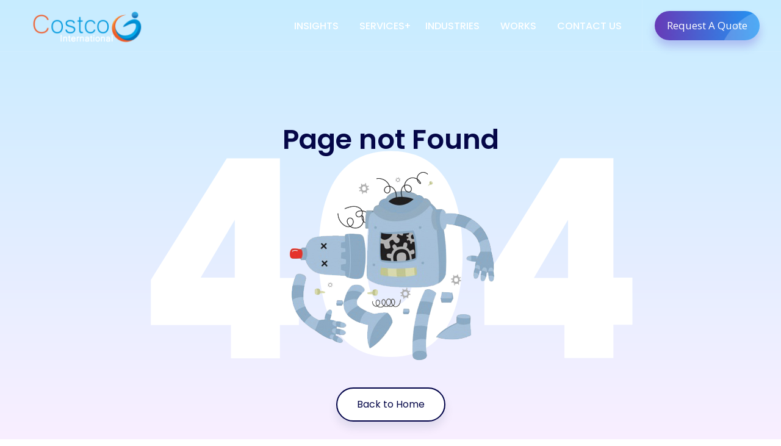

--- FILE ---
content_type: text/html; charset=UTF-8
request_url: http://costcointernational.com/digital-agency.html
body_size: 24619
content:
<!DOCTYPE html>
<html lang="en" class="no-js">
    <head>
        <meta name="viewport" content="width=device-width,initial-scale=1">
        <meta http-equiv="X-UA-Compatible" content="IE=edge">
        <link rel="manifest" href="https://costcointernational.com//manifest.webmanifest">
        <meta name="theme-color" content="#c7ecff">
        <meta name="author" content="Costco Development Team">
        <!-- Document Title -->
        <title>Costco International Limited &#8211; A Official Site Of Costco International Limited</title><meta name="keywords" content="Banking Finance,Insurance,Education,Life Science,Robotics,E-Commerce,Power,Retail Distribution,Consumer Goods,Logistics industries,Materials handling,Systems security,Sales and marketing analysis,Mass Media,Taxes, Returns,  Payroll,Medicine, Health Care,Aviation Industries"/> <link rel="shortcut icon" href="https://costcointernational.com/assets/images/logof.png"/><link rel="apple-touch-icon" href="https://costcointernational.com/assets/images/logo192.png"/><meta name="description" content="Costco International means Long Term Immortal Relationships. It also defines a mathematical equation for algebraic parenthesis which denotes the technical excellence and the domain strength of our team." /><meta name="robots" content="index,follow"/><meta property="og:title" content="Costco International Limited &#8211; A Official Site Of Costco International Limited"/><meta property="og:type" content="Costco International means Long Term Immortal Relationships. It also defines a mathematical equation for algebraic parenthesis which denotes the technical excellence and the domain strength of our team."/><meta property="og:description" content="Costco International means Long Term Immortal Relationships. It also defines a mathematical equation for algebraic parenthesis which denotes the technical excellence and the domain strength of our team."/><meta property="og:image" content="https://costcointernational.com/assets/images/logof.png"/><meta property="og:url" content="https://costcointernational.com/"/><meta name="twitter:card" content="summary"/><meta name="twitter:title" content="Costco International Limited &#8211; A Official Site Of Costco International Limited"/><meta name="twitter:site" content="https://costcointernational.com/"/><meta name="twitter:url" content="https://costcointernational.com/"/><meta name="twitter:description" content="Costco International means Long Term Immortal Relationships. It also defines a mathematical equation for algebraic parenthesis which denotes the technical excellence and the domain strength of our team."/><meta name="twitter:image" content="https://costcointernational.com/assets/images/logof.png"/>        <script type="application/ld+json">
            {
            "@context": "https://schema.org/",
            "@type": "Sofware Company",
            "name": "Costco International Limited",
            "author": {
            "@type": "Person",
            "name": "Mr. Bari"
            },
            "datePublished": "2020-11-10",
            "description": "Top Custom Web and App Development Company",
            "prepTime": "PT20M"
            }
        </script>

        <!-- SLIDER REVOLUTION 4.x CSS SETTINGS -->
        <link rel="stylesheet" type="text/css" href="https://costcointernational.com/assets/theme/rs-plugin/css/settings.css" media="screen" />

        <!-- StyleSheets -->
        <link rel="stylesheet" href="https://costcointernational.com/assets/theme/css/ionicons.min.css">


        <link href="https://costcointernational.com/assets/theme/css/bootstrap.min.css" rel="stylesheet">
        <link href="https://costcointernational.com/assets/theme/css/plugin.min.css" rel="stylesheet">
        <link href="https://costcointernational.com/assets/theme/font-awesome/5.11.2/css/all.min.css" rel="stylesheet">
        <link href="https://fonts.googleapis.com/css2?family=Open+Sans:wght@400;600;700&amp;family=Poppins:wght@300;400;500;600;700;800;900&amp;display=swap" rel="stylesheet">
        <!-- template-style-->
        <link href="https://costcointernational.com/assets/theme/css/style.css" rel="stylesheet">
        <link href="https://costcointernational.com/assets/theme/css/responsive.css" rel="stylesheet">
        <link href="https://costcointernational.com/assets/theme/css/custom.css" rel="stylesheet">

    </head>

</head>
<body>
    <!--Start Preloader -->
    <div class="onloadpage" id="page_loader">
        <div class="pre-content">
            <div class="logo-pre"><img src="https://costcointernational.com/assets/images/logo.png" alt="Logo" class="img-fluid" /></div>
            <div class="pre-text-"><span></span></div>
        </div>
    </div>
    <!--End Preloader -->
    <!--Start Header -->
    <header class="nav-bg-b main-header navfix fixed-top menu-white header-pr">
        <div class="container-fluid m-pad">
            <div class="menu-header">
                <div class="dsk-logo"><a class="nav-brand" href="https://costcointernational.com/">
                        <img src="https://costcointernational.com/assets/images/white-logo.png" alt="Logo" class="mega-white-logo"/>
                        <img src="https://costcointernational.com/assets/images/logo.png" alt="Logo" class="mega-darks-logo"/>
                    </a></div>
                <div class="custom-nav" role="navigation">
                    <ul class="nav-list">

                        <li class=""><a href="#" class="menu-links">INSIGHTS</a></li>
                        <li class="sbmenu"><a href="#" class="menu-links">SERVICES</a>
                            <div class="nx-dropdown">
                                <div class="sub-menu-section">
                                    <div class="container">
                                        <div class="col-md-12">
                                            <div class="sub-menu-center-block">

                                                <div class="sub-menu-column">
                                                    <div class="menuheading">IT SERVICES</div>
                                                    <ul>
                                                                                                                    <li><a href="https://costcointernational.com/service/artificial-intelligence-solution">Artificial intelligence</a></li>  
                                                                                                                        <li><a href="https://costcointernational.com/service/artificial-intelligence-solution">Business ERP Solutions</a></li>  
                                                                                                                        <li><a href="https://costcointernational.com/service/artificial-intelligence-solution">IT Solutions & Consultancy</a></li>  
                                                                                                                        <li><a href="https://costcointernational.com/service/artificial-intelligence-solution">Business Hosting & Email Services</a></li>  
                                                                                                                        <li><a href="https://costcointernational.com/service/artificial-intelligence-solution">Software Design & Development</a></li>  
                                                                                                                        <li><a href="https://costcointernational.com/service/artificial-intelligence-solution">Mobile Apps Development</a></li>  
                                                                                                                        <li><a href="https://costcointernational.com/service/artificial-intelligence-solution">Social Media Marketing</a></li>  
                                                                                                                        <li><a href="https://costcointernational.com/service/artificial-intelligence-solution">Digital Marketing</a></li>  
                                                                                                                </ul>
                                                </div>
                                                <div class="sub-menu-column">
                                                    <div class="menuheading">&nbsp;</div>
                                                    <ul>
                                                                                                                    <li><a href="digital-agency.html">Ecommerce Development</a></li>

                                                                                                                        <li><a href="digital-agency.html">Graphics Designing</a></li>

                                                                                                                        <li><a href="digital-agency.html">Video Editing</a></li>

                                                                                                                        <li><a href="digital-agency.html">Email Marketing</a></li>

                                                                                                                        <li><a href="digital-agency.html">Direct Marketing</a></li>

                                                                                                                        <li><a href="digital-agency.html">Blogging - Content Writing</a></li>

                                                                                                                        <li><a href="digital-agency.html">Business Accounting</a></li>

                                                                                                                        <li><a href="digital-agency.html">Education Consultancy Services</a></li>

                                                                                                                </ul>
                                                </div>
                                                <div class="sub-menu-column" style="    border-left: 5px solid #004ae6;">
                                                    <div class="menuheading">Business Solutions</div>

                                                    <ul>
                                                                                                                    <li><a href="https://costcointernational.com/service/company-formation">COMPANY FORMATION</a></li>

                                                                                                                        <li><a href="https://costcointernational.com/service/secretarial-service">COMPANY SECRETRAIAL SERVICES</a></li>

                                                                                                                        <li><a href="https://costcointernational.com/service/accounting-and-taxation">Accounting & Taxation</a></li>

                                                                                                                        <li><a href="https://costcointernational.com/service/immigration">VISA & IMIGRATION CONSULTACY</a></li>

                                                                                                                        <li><a href="https://costcointernational.com/service/company-formation">VIRTUAL OFFICE</a></li>

                                                                                                                        <li><a href="https://costcointernational.com/service/company-formation">LEGAL ADVISORY</a></li>

                                                            

                                                    </ul>
                                                </div>
                                                <div class="sub-menu-column">
                                                    <div class="menuheading">&nbsp;</div>
                                                    <ul>
                                                                                                                    <li><a href="digital-agency.html">CORPORATE ADMINISTRATION</a></li>

                                                                                                                        <li><a href="digital-agency.html">BANK ACCOUNT OPENING</a></li>

                                                                                                                        <li><a href="digital-agency.html">Notarize & Legalize Documents</a></li>

                                                                                                                        <li><a href="digital-agency.html">Trademark Registration</a></li>

                                                                                                                        <li><a href="digital-agency.html">Address & Mail Forwarding</a></li>

                                                                                                                        <li><a href="digital-agency.html">Transfer an Existing Company</a></li>

                                                                                                                </ul>
                                                </div>
                                            </div>
                                        </div>
                                    </div>
                                </div>
                            </div>
                        </li>
                        <li class=" "><a href="#" class="menu-links">INDUSTRIES</a></li>
                        <li class=" "><a href="#" class="menu-links">WORKS</a></li>
                        <li class=" "><a href="#" class="menu-links">CONTACT US</a></li>
                        <li><a href="#" class="menu-links right-bddr">&nbsp;</a>
                            <!--menu right border-->

                        <li><a href="#" class="btn-br bg-btn3 btshad-b2 lnk">Request A Quote <span class="circle"></span></a> </li>
                    </ul>
                </div>
                <div class="mobile-menu2">
                    <ul class="mob-nav2">
                        <li><a href="#" class="btn-round- trngl btn-br bg-btn btshad-b1" id="mobilepopup"><i class="fas fa-envelope-open-text" aria-label="Contact Us"></i></a></li>
                        <li class="navm-"> <a class="toggle" href="#"><span></span></a></li>
                    </ul>
                </div>
            </div>
            <!--Mobile Menu-->
            <nav id="main-nav">
                <ul class="first-nav">
                    <li class=""><a href="#" class="menu-links">INSIGHTS</a></li>
                    <li class=" "><a href="#" class="menu-links">SERVICES</a></li>
                    <li class=" "><a href="#" class="menu-links">INDUSTRIES</a></li>
                    <li class=" "><a href="#" class="menu-links">WORKS</a></li>
                    <li class=" "><a href="#" class="menu-links">CONTACT US</a></li>
                </ul>

            </nav>
        </div>
    </header>


<!--Start 404 Error-->
<section class="error bg-gradient pad-tb">
    <div class="container">
        <div class="row">
            <div class="col-md-12 text-center mt50 mb50">
                <div class="layer-div">
                    <div class="error-block">
                        <h1>Page not Found</h1>
              
                        <div class="images mt20">
                            <img src="https://costcointernational.com/assets/theme/images/shape/error-page.png" alt="error page" class="img-fluid"/>
                        </div>
                        <a href="https://costcointernational.com/" class="btn-outline">Back to Home</a>
                    </div>
                </div>
            </div>
        </div>
    </div>
</section>
<!--End 404 Error-->

<!--Start Location-->
<section class="our-office pad-tb">
    <div class="container">
        <div class="row justify-content-center">
            <div class="col-lg-8">
                <div class="common-heading">
                    <span>Our Locations</span>
                    <h2>Our office</h2>
                </div>
            </div>
        </div>
        <div class="row justify-content-center upset shape-numm">
            <div class="col-lg-4 col-sm-6 shape-loc wow fadeInUp" data-wow-delay=".2s">
                <div class="office-card">
                    <div class="skyline-img" data-tilt data-tilt-max="4" data-tilt-speed="1000">
                        <img src="https://costcointernational.com/assets/theme/images/location/hongkong.png" alt="New York" class="img-fluid" />
                    </div>
                    <div class="office-text">
                        <h4>Hong Kong</h4>
                        <p>Flat B, 4th Floor, Yen Chun Mansion,<br/>
                            Block 18-26 Portland Street,<br/>
                            Yau Ma Tei, Kowloon, Hong Kong</p>
                        <a href="#" target="blank" class="btn-outline">View on Map <i class="fas fa-chevron-right fa-icon"></i></a>
                    </div>
                </div>
            </div>
            <div class="col-lg-4 col-sm-6 shape-loc wow fadeInUp" data-wow-delay=".4s">
                <div class="office-card">
                    <div class="skyline-img" data-tilt data-tilt-max="4" data-tilt-speed="1000">
                        <img src="https://costcointernational.com/assets/theme/images/location/usa.png" alt="sydney" class="img-fluid" />
                    </div>
                    <div class="office-text">
                        <h4>Texas, U.S.A</h4>
                        <p>2363 Wise RD, <br/> Grand Prairie, <br/>Texas 75052, USA</p>
                        <a href="#" target="blank" class="btn-outline">View on Map <i class="fas fa-chevron-right fa-icon"></i></a>
                    </div>
                </div>
            </div>
            <div class="col-lg-4 col-sm-6 shape-loc wow fadeInUp" data-wow-delay=".6s">
                <div class="office-card mb0">
                    <div class="skyline-img" data-tilt data-tilt-max="4" data-tilt-speed="1000">
                        <img src="https://costcointernational.com/assets/theme/images/location/uk.png" alt="rome" class="img-fluid" />
                    </div>
                    <div class="office-text">
                        <h4>London, UK</h4>
                        <p>33 Ebury Street, <br/>London SW1W 0NY,  <br/>U.K</p>
                        <a href="#" target="blank" class="btn-outline">View on Map <i class="fas fa-chevron-right fa-icon"></i></a>
                    </div>
                </div>
            </div>
        </div>
    </div>
</section>
<!--End Location-->

<!--Start Footer-->
<footer>

    <div class="footer-brands">
        <div class="container">
            <div class="row justify-content-between">
                <div class="col-lg-3 col-sm-6  ftr-brand-pp">
                    <a class="navbar-brand  " href="#"> <img src="https://costcointernational.com/assets/images/logo.png" alt="Logo" width="200" /></a>
                    <p>Costco International means “Long Term Immortal Relationships”. It also defines a mathematical equation for algebraic parenthesis which denotes the technical excellence and the domain strength of our team.</p>
                </div>
                <div class="col-lg-4 col-sm-6">
                    <h5>Contact Us</h5>
                    <ul class="footer-address-list ftr-details">
                        <li>
                            <span><i class="fas fa-envelope"></i></span>

                            <p>Email <span style='display: block!important'> 
                                    <a href="mailto:sales@costcointernational.com" >sales@costcointernational.com</a><br/>
                                    <a href="mailto:info@costcointernational.com" style='    margin-top: 8px;  float: left;' >info@costcointernational.com</a>
                                </span>

                            </p>
                        </li>

                        <li>
                            <span><i class="fas fa-phone-alt"></i></span>
                            <p>Phone <span> <a href="tel:+(852) 6878 4014">+(852) 6878 4014</a></span></p>
                        </li>
                        <li>
                            <span><i class="fas fa-map-marker-alt"></i></span>
                            <p> Office In Asia<span> Flat B, 4th Floor,<br/> Yen Chun Mansion,<br/>
                                    Block 18-26 Portland Street,<br/>
                                    Yau Ma Tei, Kowloon, Hong Kong</span></p>
                        </li>
                    </ul>
                </div>
                <div class="col-lg-3 col-sm-6">
                    <h5>Services</h5>
                    <ul class="footer-address-list link-hover" style='text-transform: capitalize'>
                        <li class=""><a href="#" class="menu-links">Artificial Intelligence</a></li>
                        <li class=""><a href="#" class="menu-links">IT Consultancy</a></li>
                        <li class=""><a href="#" class="menu-links">ERP Solutions</a></li>
                        <li class=""><a href="#" class="menu-links">Software Development</a></li>
                        <li class=""><a href="#" class="menu-links">Social Media Marketing</a></li>
                        <li class=""><a href="#" class="menu-links">Apps Development</a></li>
                        <li class=""><a href="#" class="menu-links">Digital Marketing</a></li>
                        <li class=""><a href="#" class="menu-links">Graphics Designing</a></li>

                    </ul>
                </div>
                <div class="col-lg-2 col-sm-6">
                    <h5>Company</h5>
                    <ul class="footer-address-list link-hover" style='text-transform: capitalize'>
                        <li class=""><a href="#" class="menu-links"> Insights</a></li>
                        <li class=" "><a href="#" class="menu-links"> Services</a></li>
                        <li class=" "><a href="#" class="menu-links"> Industries</a></li>
                        <li class=" "><a href="#" class="menu-links"> Works</a></li>
                        <li class=" "><a href="#" class="menu-links">Contact Us</a></li>
                    </ul>
                </div>

            </div>
        </div>
    </div>

    <div class="footer-row3">
        <div class="copyright">
            <div class="container">
                <div class="row">
                    <div class="col-lg-12">
                        <div class="footer-social-media-icons">
                            <a href="#" target="blank" aria-label="Facebook"><i class="fab fa-facebook"></i></a>
                            <a href="#" target="blank" aria-label="Twitter"><i class="fab fa-twitter"></i></a>
                            <a href="#" target="blank" aria-label="Instagram"><i class="fab fa-instagram"></i></a>
                            <a href="#" target="blank" aria-label="Linkedin"><i class="fab fa-linkedin"></i></a>

                        </div>
                        <div class="footer-">
                            <p>Copyright &copy; 2025 Costco Int'l Ltd. All rights reserved. </p>
                        </div>
                    </div>
                </div>
            </div>
        </div>
    </div>
</footer>
<!--End Footer-->

<!-- js placed at the end of the document so the pages load faster -->
<script src="https://costcointernational.com/assets/theme/js/vendor/modernizr-3.5.0.min.js"></script>
<script src="https://ajax.googleapis.com/ajax/libs/jquery/3.5.1/jquery.min.js"></script>
<script src="https://costcointernational.com/assets/theme/js/bootstrap.min.js"></script>
<script src="https://costcointernational.com/assets/theme/js/popper.min.js"></script>
<script src="https://costcointernational.com/assets/theme/js/plugin.min.js"></script>
<script src="https://costcointernational.com/assets/theme/js/preloader.js"></script>
<!--common script file-->
<script src="https://costcointernational.com/assets/theme/js/main.js"></script>
<script src="https://costcointernational.com/assets/theme/js/custom.js"></script>

</body>

</html>

--- FILE ---
content_type: text/css
request_url: https://costcointernational.com/assets/theme/css/style.css
body_size: 107270
content:
*,body{outline:0}*,h1,h2,h3,h4,h5,h6,p,ul{margin:0;padding:0}.hc-offcanvas-nav:not(.nav-open)::after,a.disabled{pointer-events:none}::-webkit-scrollbar{width:6px}::-webkit-scrollbar-track{background:#e8e8e8}::-webkit-scrollbar-thumb:hover{background:#fb5496}::-webkit-scrollbar-thumb{background-image:-webkit-linear-gradient(45deg,#ffbd84,#ff1f8e);background-image:-o-linear-gradient(45deg,#ffbd84,#ff1f8e);background-image:linear-gradient(45deg,#ffbd84,#ff1f8e)}::-moz-selection{background:rgba(166,175,189,.3)}::selection{background:rgba(166,175,189,.3)}*{-webkit-font-smoothing:antialiased;-moz-os-font-smoothing:grayscale;box-sizing:border-box;vertical-align:baseline}body{font-family:'Open Sans',sans-serif;color:#6a6a8e;font-weight:400;font-style:normal;line-height:1;font-size:17px;overflow-x:hidden}article,aside,details,figcaption,figure,footer,header,nav,section,summary{display:block}h1,h2,h3,h4,h5,h6{font-family:Poppins,sans-serif;color:#050748;font-weight:600}.fa-icon,.header-heading .fa-icon{margin-left:5px;font-size:12px}ul{list-style:none}a:hover{text-decoration:none}button:focus{outline:0!important}.header-heading .fa-icon{animation:2s infinite arrowanim;-webkit-animation:2s infinite arrowanim}.common-heading{padding:0;text-align:center;position:relative;z-index:10}.common-heading h2{margin-bottom:60px}.inner-heading h2{margin-bottom:30px}.v-center{align-self:center;align-items:center}.lnk,button{position:relative;overflow:hidden}span.circle,span.circle2{background:rgba(255,255,255,.2);display:block;position:absolute;border-radius:50%;top:-10%}.animation,.circle,.circle2,.clients-logo,.custom-btn,.dropdown-toggle,.hoshd,.hover-scale img,.icon-set,.isotope_item,.link-hover,.main-header,.main-header.sticky,.navbar,.s-block,.sticky,.sub-menu-sec a,a,button,input{-webkit-transition:1.2s cubic-bezier(.17,.85,.438,.99);-o-transition:1.2s cubic-bezier(.17,.85,.438,.99);transition:1.2s cubic-bezier(.17,.85,.438,.99)}.no-shadow{box-shadow:none!important}span.circle{right:-130px;width:200px;height:200px}.lnk:hover span.circle{top:-10%;right:-80px}span.circle2{right:-50px;width:80px;height:80px}.mob-nav li,.top-header{position:relative}.lnk:hover span.circle2{top:-10%;right:-40px}.font-15{font-size:15px}.f-medium{font-weight:600}.f-bold,.text-bold{font-weight:700}.light-blue{background:#f8fdff}.text-radius{border-radius:3px;padding:0 3px}.text-primary{color:#fe4c1c}.text-second{color:#E91E63}.header-icon-nav a{background:0 0;padding:12px;margin:5px;border-radius:50%;color:#0a2233}.sticky .custom-nav .nav-list li a.menu-links,.sticky .dsk-logo{line-height:70px}.main-header.sticky{height:70px}.top-header{z-index:999}.navbar .mobile-menu{display:none}.navbar .mobilemenu{color:#0a2233;top:-4px;position:relative}.navbar .mobilemenu i{font-size:25px}.mob-nav{display:flex}.ml8{margin-left:8px}.animate{animation-duration:.4s;-webkit-animation-duration:.4s;animation-fill-mode:both;-webkit-animation-fill-mode:both}.top-header .dropdown-toggle::after{display:inline-block;margin-left:3px;vertical-align:baseline;content:"+";border-top:0;border-right:0;border-bottom:0;border-left:0;border-radius:100px}.slideIn{-webkit-animation-name:slideIn;animation-name:slideIn}.dropdown-item:focus,.dropdown-item:hover{color:#16181b;text-decoration:none;background-color:#fff;outline:0}.dropdown-item.active,.dropdown-item:active{color:#0a2233;text-decoration:none;background-color:#fff;outline:0}.dropdown-menu{border:0 solid rgba(0,0,0,.15)}header .dropdown-menu{position:absolute;top:100%;left:0;z-index:1000;display:none;float:left;min-width:10rem;padding:10px 0;margin:0;font-size:16px;color:#212529;text-align:left;list-style:none;background-color:#fff;background-clip:padding-box;border:0;border-top:0 solid #00baff;border-radius:0 0 8px 8px;-webkit-box-shadow:0 3.4px 2.7px -30px rgba(0,0,0,.059),0 8.2px 8.9px -30px rgba(0,0,0,.071),0 25px 40px -30px rgba(0,0,0,.2);box-shadow:0 3.4px 2.7px -30px rgba(0,0,0,.059),0 8.2px 8.9px -30px rgba(0,0,0,.071),0 25px 40px -30px rgba(0,0,0,.2)}.dropdown-item,.navbar-light .navbar-nav .nav-link{color:#0a2233;font-weight:500;font-family:Poppins,sans-serif}.dropdown-item{display:block;width:100%;clear:both;text-align:inherit;white-space:nowrap;background-color:transparent;border:0;font-size:15px;padding:10px 15px}.btn-block a,.btn-main,.btn-round-,.triangle-play{text-align:center}.navbar-toggler{background-color:#fff;border:1px solid #fff}.top-header .sticky{background:#fff;-webkit-box-shadow:0 4px 6px 0 rgba(12,0,46,.08);box-shadow:0 4px 6px 0 rgba(12,0,46,.08);height:70px}.nav-item.dropdown:hover{background:#fff}.list-mnu li a{white-space:break-spaces;line-height:24px;padding:5px 10px}.navbar-light .navbar-nav .nav-link{font-size:16px;padding:0 15px;line-height:48px}.nav-bg-b .custom-nav .nav-list li a.menu-links,.top-header .navbar .custom-btn:focus,.top-header .navbar .custom-btn:hover{color:#fff}.fixed-top{position:fixed;top:0;right:0;left:0;z-index:1030;padding-top:0;padding-bottom:0;height:100px}.brand-logo a{display:block}.menu-header,.sub-menu-center-block{display:flex}.top-header .navbar .custom-btn{padding:0 32px;color:#fff;font-weight:400}.modal-backdrop{background:linear-gradient(135deg,#0c0004 0,#000e0c 100%)}.modal{z-index:999999}.abt{position:absolute;right:15px!important;top:0!important;z-index:9999999}.popup-modalfull .modal-dialog{min-height:100%;background:#fff;width:100%;max-width:100%;height:100%;margin:0}.popup-modalfull .modal-content{border:0;height:100%;border-radius:0}.popup-modalfull .modal-body{overflow-y:auto}.main-header.sticky .nx-dropdown{top:65px}.main-header.sticky{background:#fff;-webkit-box-shadow:0 4px 6px 0 rgba(12,0,46,.08);box-shadow:0 4px 6px 0 rgba(12,0,46,.08)}.main-header{padding:0 20px;height:85px;z-index:99999;border-bottom:1px solid rgba(255,255,255,.1)}.fa-ani{margin-left:5px;font-size:12px;animation:2s infinite arrowanim;-webkit-animation:2s infinite arrowanim}.menu-header{align-items:center;justify-content:space-between;width:100%}.right-bddr{border-right:1px solid rgba(255,255,255,.1);padding:0 10px 0 0!important;margin:0 20px 0 0}.custom-nav .sbmenu>a::before{content:"+";position:absolute;right:4px}.btn-round-,.custom-nav .nav-list li.rpdropdown{position:relative}.custom-nav .sbmenu.hover>a::before{content:"-"}.btn-round-.trngl:after,.contact-info-:after,a.play-video::after,div.custom-nav>ul>li.sbmenu>a:after{content:''}.main-header.sticky .custom-nav .nav-list li a.menu-links{color:#050748}.main-header .mega-white-logo,.main-header.sticky .mega-white-logo,.nav-bg-b.main-header.sticky .mega-white-logo{display:none}.nav-bg-b.main-header .mega-white-logo{display:inline-block}.nav-bg-b.main-header .mega-darks-logo{display:none}.main-header.sticky .mega-darks-logo{display:inline-block}.dsk-logo{float:left;line-height:85px}.dsk-logo .nav-brand img{max-height:75px}.custom-nav{float:right}.custom-nav .menu-dorpdown{width:240px;margin:0 auto}.custom-nav .smfull{width:100%}.custom-nav .nav-list li{display:inline-flex}.custom-nav .nav-list li a.menu-links{font-size:16px;color:#050748;font-family:Poppins,sans-serif;font-weight:500;padding:0 15px;line-height:85px;text-transform:uppercase;position:relative;overflow:hidden}.btn-br,.btn-br:hover{color:#fff}.btn-br{line-height:48px;border-radius:100px;padding:0 20px}.btn-round-{width:48px;height:48px;line-height:48px;padding:0;margin-right:8px;display:inline-block}.btn-round-.trngl:after{position:absolute;right:-4px;top:50%;width:0;height:0;border-left:6px solid transparent;border-right:6px solid transparent;border-top:8px solid #e8e8e8;clear:both;transform:translateY(-50%)}.btshad-b1{-webkit-box-shadow:0 10px 15px 0 rgba(175,0,87,.2);box-shadow:0 10px 15px 0 rgba(175,0,87,.2)}.btshad-b2{-webkit-box-shadow:0 10px 15px 0 rgba(56,0,189,.2);box-shadow:0 10px 15px 0 rgba(56,0,189,.2)}.nx-dropdown{position:absolute;z-index:1;left:0;right:0;top:80px;opacity:0;height:0;overflow:hidden;-webkit-transition:all .5s ease;-moz-transition:all .5s ease;-ms-transition:all .5s ease;-o-transition:all .5s ease;transition:all .5s ease}div.custom-nav>ul>li:hover .nx-dropdown{opacity:1;height:auto;overflow:inherit}.-reviewr,.about-agency,.app-cta,.bd-hor .bd-hor-base,.bd-hor .bd-hor-base:hover:after,.bhv-service,.breadcrumb-area,.breadcrumb-areav2,.card-1,.case-study .image-div,.contact-location,.cta-area,.footer-svg,.hero-card-web,.hero-section,.ho-gdnt .s-block,.image-div,.image-set,.img-ca2set,.instagram-post .thumb,.item-image,.link-hover a,.nn-card-set,.offer-image,.our-office,.overlay-- .s-block,.portfolio-item-info .-reviewr,.service,.service-section,.service-slide,.srvc-bg-nx,.team,.video-review{overflow:hidden}.submenu-btnset{position:relative;display:block;top:50%;-ms-transform:translateY(-50%);transform:translateY(-50%);white-space:normal}.sub-menu-column{width:25%;float:left;padding:0 20px}.sub-menu-column .menuheading{color:#050748;font-weight:700;font-size:18px;letter-spacing:.2px;margin:0 0 16px;padding:0 0 14px;border-bottom:1px solid #dadada}.sub-menu-column ul{width:100%;display:inline-block;position:relative}.sub-menu-column ul li{width:100%;height:auto;float:left;padding:0;margin-right:0;margin-bottom:9px}.sub-menu-column ul li a{width:100%;font-size:15px;color:#050748;position:relative;line-height:25px;font-weight:600}.sub-menu-section{box-shadow:0 10px 20px 0 rgb(0 0 0 / .04);border-top:2px solid #f3f3f3;width:100%;padding:40px 0;display:inline-block;background-color:#fff;margin-top:4px}.btn-block a{min-width:230px;-webkit-box-shadow:0 10px 15px 0 rgba(47,0,16,.15);box-shadow:0 10px 15px 0 rgba(47,0,16,.15)}.bgtspnt{background:0 0!important}div.custom-nav>ul>li.sbmenu>a:after{position:absolute;width:100%;height:5px;background:#4f4daf;left:-100%;bottom:0;opacity:0;-webkit-transition:all .5s ease;-moz-transition:all .5s ease;-ms-transition:all .5s ease;-o-transition:all .5s ease;transition:all .5s ease}div.custom-nav>ul>li.sbmenu:hover>a:after{left:0;opacity:1}.contact-show{position:relative}.contact-show:hover .contact-inquiry{display:block}.contact-inquiry{width:285px;position:absolute;top:48px;right:0;z-index:99;display:none;transition:all 2s linear}.hrbg{background:#e4e8ff}.contact-info- .contct-heading{font-size:19px;color:#3c4147;font-weight:700;padding:11px 20px;letter-spacing:.2px}.contact-info- .inquiry-card-nn .title-inq-c{font-size:14px;font-weight:700}.contact-info- .inquiry-card-nn ul li a{font-size:16px;color:#050748;font-weight:700;text-decoration:none}.contact-info- .inquiry-card-nn{border-top:1px solid #e1e1e2;position:relative;padding:15px 20px;text-align:left}.contact-info-{width:100%;display:inline-block;padding:0;background:#fff;border-radius:5px;margin-top:20px;position:relative;box-shadow:0 0 5px rgba(0,0,0,.3)}.contact-info- .inquiry-card-nn ul li{list-style:none;margin:14px 0;text-align:left;display:block}.contact-info- .inquiry-card-nn ul li.mb0{margin-bottom:0}.contact-info- .inquiry-card-nn ul li i{font-size:20px;margin:0 11px 0 0;color:#8BC34A}.contact-info- .inquiry-card-nn span{font-size:13px;color:#828282}.contact-info- .inquiry-card-nn .fa-envelope{color:#012169}.contact-info-:after{position:absolute;border-left:7px solid transparent;border-right:7px solid transparent;border-top:7px solid transparent;border-bottom:7px solid rgba(255,255,255,.95);top:-14px;right:22px;transition:all 1s ease;-moz-transition:all 1s ease;-webkit-transition:all 1s ease}a.play-video{min-width:70px;min-height:70px;display:inline-flex;background:#fff;border-radius:1000px;transition:all .3s ease-in-out 0s;cursor:pointer;outline:0;position:relative;padding:10px;align-items:center}a.play-video::after{width:70px;height:70px;border-radius:100%;border:6px solid #fff;position:absolute;z-index:0;top:50%;left:50%;transform:translate(-50%,-50%);animation:ring-ani 1.75s infinite cubic-bezier(.66,0,0,1);box-shadow:0 0 0 0 rgba(12,108,211,.5)}.pricing-table img,.ps-block span{animation:border-transform 6s linear infinite}@-webkit-keyframes ring-ani{to{box-shadow:0 0 0 18px rgba(12,108,211,0)}}.triangle-play{width:0;height:0;border-top:15px solid transparent;border-left:25px solid #ff2d8d;border-bottom:15px solid transparent;margin:0 auto}.hero-card-web{position:relative;padding-top:150px;padding-bottom:100px;height:100vh;align-items:center;display:flex}.hero-main-rp{padding:0 30px 0 180px}.hero-heading-sec h2{color:#fff;font-size:55px;line-height:67px;text-transform:uppercase;font-weight:700}.hero-heading-sec h2 span{display:block}.hero-heading-sec>p{color:#fff000;font-size:18px;max-width:400px;margin:40px 0}.flags-size{width:25px}.awards-block-tt{margin-top:40px}.hero-content-sec{display:inline-flex;align-items:center}.title-hero-oth p{font-size:20px;color:#fff;margin:0 0 0 25px;text-transform:uppercase}.title-hero-oth p span{display:block;color:#fff000}.btn-main,.btn-main:hover{color:#fff}.hero-service-cards{margin-top:195px}.service-slide{border-radius:30px;max-width:280px;margin:20px 0;transform-style:preserve-3d;transform:perspective(1000px)}.service-card-hh{transform:translateZ(20px);display:block}.image-sr-mm{height:250px;width:100%;padding:0;position:relative;margin:0 auto}.image-sr-mm img{position:absolute;bottom:0;left:0;right:0;top:0;margin:0 auto;max-width:100%;max-height:100%;width:initial!important}.about-agency:before,.hero-bg-bg1:before,.shape-bg3:before{content:"";width:100%}.title-serv-c{color:#fff;font-size:22px;font-weight:700;line-height:1.2;padding:20px 20px 35px}.title-serv-c span{display:block}.card-bg-a{background:#3faee5;background:-moz-linear-gradient(top,#3faee5 0,#6d03ce 100%);background:-webkit-linear-gradient(top,#3faee5 0,#6d03ce 100%);background:linear-gradient(to bottom,#3faee5 0,#6d03ce 100%)}.card-bg-b{background:#ff92f6;background:-moz-linear-gradient(top,#ff92f6 0,#b300a5 100%);background:-webkit-linear-gradient(top,#ff92f6 0,#b300a5 100%);background:linear-gradient(to bottom,#ff92f6 0,#b300a5 100%)}.card-bg-c{background:#3e35b7;background:-moz-linear-gradient(top,#3e35b7 0,#4c4aff 100%);background:-webkit-linear-gradient(top,#3e35b7 0,#4c4aff 100%);background:linear-gradient(to bottom,#3e35b7 0,#4c4aff 100%)}.card-bg-d{background:#f72c8c;background:-moz-linear-gradient(top,#f72c8c 0,#b82dcf 100%);background:-webkit-linear-gradient(top,#f72c8c 0,#b82dcf 100%);background:linear-gradient(to bottom,#ffa76a 0,#ff8e38 100%)}.card-bg-e{background:#5782ea;background:-moz-linear-gradient(top,#5782ea 0,#2251af 100%);background:-webkit-linear-gradient(top,#5782ea 0,#2251af 100%);background:linear-gradient(to bottom,#5782ea 0,#2251af 100%)}.card-bg-f{background:#95e5ff;background:-moz-linear-gradient(top,#95e5ff 0,#009688 100%);background:-webkit-linear-gradient(top,#95e5ff 0,#009688 100%);background:linear-gradient(to bottom,#95e5ff 0,#009688 100%)}.shape-bg3:before{background:url(../images/shape/shape-12.svg);position:absolute;height:100%;opacity:.03}.hero-bg-bg1:before{background:url(../images/hero/banner-shap-2.png) left 0 no-repeat;position:absolute;height:100vh;right:0;left:0;top:0;background-size:contain}.hero-section{position:relative;padding-top:100px;padding-bottom:100px;height:100vh;align-items:center;display:grid}.btn-main{font-size:16px;font-weight:400;font-family:Poppins,sans-serif;padding:0 32px;line-height:56px;outline:0;background-color:#ff1f8e;border:none;-webkit-border-radius:100px;border-radius:100px;display:inline-block;position:relative;-webkit-box-shadow:0 10px 15px 0 rgba(233,30,99,.15);box-shadow:0 10px 15px 0 rgba(233,30,99,.15)}.s-block,.wide-block{-webkit-box-shadow:0 3.4px 2.7px -30px rgba(0,0,0,.059),0 8.2px 8.9px -30px rgba(0,0,0,.071),0 25px 40px -30px rgba(0,0,0,.2)}.header-heading h1{font-size:60px;line-height:72px;font-weight:700;margin-bottom:30px}.header-heading p{font-size:20px;line-height:30px;margin-bottom:35px}.about-agency .common-heading h2{margin-bottom:20px}.about-agency{position:relative}.about-agency:before{background:url(../images/shape/dot_bg.png);position:absolute;height:100%;top:0}.text-l{text-align:left!important}.common-heading>span{color:#e60072;text-transform:uppercase;letter-spacing:.5px;font-size:16px;font-weight:400;margin:0 0 15px;display:block}.quote{font-weight:500;padding:25px;position:relative;border-left:4px solid #ff358f;margin:30px 0;background:#FAFAFB;color:#6a6a8e;font-family:Poppins,sans-serif}.user- .user-image img{border-radius:100%;width:80px}.user-info{margin:0 0 0 20px;text-align:left}.user-info p span{font-weight:700}.service-section{background:#fff;position:relative}.image-block img,.img-block img{width:100%;border-radius:8px}.shape-bg2:after,.shape-bg2:before,.shape-num .shape-loc:first-child:before,.shape-num .shape-loc:last-child:after{content:'';height:150px;width:150px;bottom:-60px}.white-text{color:#fff!important}.shape-num .shape-loc:first-child:before{background:url(../images/shape/shape-1.svg) no-repeat;background-size:auto;position:absolute;left:-40px;z-index:-1}.shape-num .shape-loc:last-child:after{background:url(../images/shape/shape-2.svg) no-repeat;background-size:auto;position:absolute;right:-40px;z-index:-1}.shape-bg2,.shape-bg2 img{position:relative}.shape-bg2 img{z-index:1}.shape-bg2:after{background:url(../images/shape/shape-2.svg) no-repeat;background-size:auto;position:absolute;right:-40px;z-index:-1}.shape-bg2:before{background:url(../images/shape/shape-1.svg) no-repeat;background-size:auto;position:absolute;left:-40px;z-index:0}.service-section:before{content:"";background:url(../images/shape/dot-shape.png) center top #d7f0fd;position:absolute;height:400px;right:0;left:0;top:0;width:100%;background-size:contain}.s-block,.upset,.wide-block{position:relative}.s-block{background:top right no-repeat #fff;background-size:200%;text-align:center;padding:50px 20px;margin:0;border:1px solid #d4f0ff;-webkit-border-radius:8px;border-radius:8px;box-shadow:0 3.4px 2.7px -30px rgba(0,0,0,.059),0 8.2px 8.9px -30px rgba(0,0,0,.071),0 25px 40px -30px rgba(0,0,0,.2)}.service-section .s-block{background:url(../images/shape/shape-7.svg) top right no-repeat #fff;background-size:180px}.s-card-icon{width:80px;margin:0 auto 30px}.s-block h4{margin:0 0 10px}.s-block a{display:inline-block;margin:30px 0 0;color:#050748;font-family:Poppins,sans-serif}.upset{z-index:5}.service-2:before{background-color:#f9f9f9}.wide-block{padding:40px 30px;margin:5px 0;border:0 solid #d4f0ff;-webkit-border-radius:8px;border-radius:8px;box-shadow:0 3.4px 2.7px -30px rgba(0,0,0,.059),0 8.2px 8.9px -30px rgba(0,0,0,.071),0 25px 40px -30px rgba(0,0,0,.2)}.service-img1{background:#e9ddff}.service-img1:after{background:url(../images/service/service-img-1.png)}.service-img2{background:#ffdadb}.service-img2:after{background:url(../images/service/service-img-2.png)}.service-img3{background:#d6edff}.service-img3:after{background:url(../images/service/service-img-3.png)}.service-img4{background:#ffede1}.service-img4:after{background:url(../images/service/service-img-4.png)}.wide-block:after{content:'';position:absolute;right:0;top:0;height:100%;width:100%;background-size:280px;background-position:right center;background-repeat:no-repeat}.block-space-{max-width:50%;position:relative;z-index:555}.wide-block h4{margin:20px 0 30px}.tilt3d .statistics-img{transform-style:preserve-3d;transform:perspective(1000px)}.counter-number,.tilt3d .statistics-img img{transform:translateZ(20px)}.statistics{align-items:center;display:flex}.statistics p{font-size:20px;margin:10px 0 0;font-weight:500}.statistics span{font-size:45px;font-family:Poppins,sans-serif;color:#050748;font-weight:700;display:inline-block}.statistics-img{width:100px;height:100px;float:left;padding:15px;background:#fff;border-radius:8px 40px;-webkit-box-shadow:0 3.4px 2.7px -30px rgba(0,0,0,.059),0 8.2px 8.9px -30px rgba(0,0,0,.071),0 25px 40px -30px rgba(0,0,0,.2);box-shadow:0 3.4px 2.7px -30px rgba(0,0,0,.059),0 8.2px 8.9px -30px rgba(0,0,0,.071),0 25px 40px -30px rgba(0,0,0,.2)}.statnumb{margin:0 0 0 20px;text-align:left;float:left}.small .statistics-img{width:75px;height:75px}.t-ctr{text-align:center}.small .statistics span{font-size:35px;color:#050748}.in-stats .statistics span{font-size:35px;color:#ff1f8e}.isotope_item h4 a,.portfolio-item-info h3 a,.work-card p{color:#050748}.small .statistics p{font-size:18px;line-height:24px}.small{margin-top:100px}.in-stats .statistics{text-align:left}.card-stats .statistics{padding:40px;text-align:center;border-radius:8px;background:#fff;-webkit-box-shadow:-30px 30px 60px #f2f2f2,30px -30px 60px #fff;box-shadow:-30px 30px 60px #f2f2f2,30px -30px 60px #fff}.portfolio-section{background:#fff;position:relative}.portfolio-section:before{content:"";background:url(../images/shape/dot-pattern.png);position:absolute;height:400px;right:0;left:0;top:0;background-size:auto}.isotope_item{position:relative}.item-info{padding:20px 0 0}.isotope_item h4{font-weight:600;margin:0 0 10px}.item-image{display:block;width:100%;border-radius:8px;background:#f3f9ff;-webkit-box-shadow:0 3.4px 2.7px -30px rgba(0,0,0,.059),0 8.2px 8.9px -30px rgba(0,0,0,.071),0 25px 40px -30px rgba(0,0,0,.2);box-shadow:0 3.4px 2.7px -30px rgba(0,0,0,.059),0 8.2px 8.9px -30px rgba(0,0,0,.071),0 25px 40px -30px rgba(0,0,0,.2)}.clients-logo,.portfolio-block{align-items:center;display:flex;position:relative}.item-image img{width:100%}.portfolio-block{padding:50px;border-radius:8px;justify-content:space-between}.portfolio-item-info{width:50%;padding-right:40px}.portfolio-item-image{width:50%;text-align:center}.portfolio-item-info .-reviewr{width:50px;height:50px;border-radius:100px;margin-right:15px}.portfolio-item-info .review-text{padding:0 0 20px}.portfolio-item-info .reviews-card{background:rgba(255,255,255,.6);padding:25px;border-radius:8px}.clients-logo{background:#fff;padding:0 15px;max-height:150px;min-height:150px;margin:0 15px;border:1px solid #d4f0ff;border-radius:8px;-webkit-box-shadow:-20px 20px 40px #ece0f2,20px -20px 40px #fff8ff;box-shadow:-20px 20px 40px #ece0f2,20px -20px 40px #fff8ff}.clients-section{background:#fffaf5;background:-moz-linear-gradient(top,#fffaf5 0,#f8ecff 100%);background:-webkit-linear-gradient(top,#fffaf5 0,#f8ecff 100%);background:linear-gradient(to bottom,#fffaf5 0,#f8ecff 100%)}.clients-logo img{margin:0 auto;display:block;width:160px}.opl ul{display:contents}.opl ul li{width:20%;float:left;position:relative}.work-category{background:#fbf9ed;background:-moz-linear-gradient(top,#fbf9ed 0,#fbeaf8 100%);background:-webkit-linear-gradient(top,#fbf9ed 0,#fbeaf8 100%);background:linear-gradient(to bottom,#fbf9ed 0,#fbeaf8 100%);position:relative}.work-category .common-heading h2{margin-bottom:30px}.work-card p{font-family:Poppins,sans-serif;line-height:24px;font-size:16px;margin:5px 0 0;padding:0 12px}.icon-bg{display:block;height:62px;width:62px;margin:0 auto;text-align:center}.icon-set{width:25%;display:inline-block;float:left;position:relative}.work-card{margin:10px;padding:30px 20px;max-height:170px;text-align:center;min-height:170px;border-radius:8px 40px;-webkit-box-shadow:0 3.4px 2.7px -30px rgba(0,0,0,.059),0 8.2px 8.9px -30px rgba(0,0,0,.071),0 25px 40px -30px rgba(0,0,0,.2);box-shadow:0 3.4px 2.7px -30px rgba(0,0,0,.059),0 8.2px 8.9px -30px rgba(0,0,0,.071),0 25px 40px -30px rgba(0,0,0,.2)}.cd1{background:#70e4e8}.cd2{background:#f5eb92}.cd3{background:#a3ffe2}.cd4{background:#ffbc7a}.cd5{background:#e3ff8e}.cd6{background:#ffa0c6}.cd7{background:#f3a6ff}.cd8{background:#97ffaf}.cd9{background:#6cfffa}.cd10{background:#77baff}.cd11{background:#ffefd4}.cd12{background:#7affdb}.testinomial-section{background:url(../images/shape/shape-9.svg) center left no-repeat #fff;background-size:contain}.testimonial-card .t-text p{font-size:16px;line-height:28px}.testinomial-section .owl-carousel .owl-dots{position:absolute;bottom:0;right:0;text-align:right;background:#fff;width:100px;margin:0;height:50px;padding:25px 0 0}.user-info p{font-size:16px;line-height:24px}.owl-carousel .user-image img{border-radius:100%;width:80px}.owl-carousel .owl-dots .owl-dot:before{top:2px;right:2px;bottom:2px;left:2px;opacity:0;background:0 0;border:1px solid #ff1f8e}.owl-carousel .owl-dots .owl-dot:after,.owl-carousel .owl-dots .owl-dot:before{content:'';position:absolute;border-radius:50%;-webkit-transition:ease-out .16s;transition:ease-out .16s}.owl-carousel .owl-dots .owl-dot{position:relative;display:inline-block;width:20px;height:20px;margin:0 2px;vertical-align:middle}.owl-carousel .owl-dots .owl-dot.active:before{top:0;right:0;bottom:0;left:0}.owl-carousel .owl-dots .owl-dot:after{top:50%;left:50%;-webkit-transform:translate(-50%,-50%);transform:translate(-50%,-50%);opacity:.4;background:#ff1f8e;width:4px;height:4px}.owl-carousel .owl-dots .owl-dot.active:after,.owl-carousel .owl-dots .owl-dot.active:before,.owl-carousel .owl-dots .owl-dot:focus:after,.owl-carousel .owl-dots .owl-dot:hover:after{opacity:1}.light-bgs{background:rgba(255,255,255,.52);padding:30px;border-radius:8px}.enquire-form{background:#D6FFFC;background:-moz-linear-gradient(top,#D6FFFC 0,#ffeff5 100%);background:-webkit-linear-gradient(top,#D6FFFC 0,#ffeff5 100%);background:linear-gradient(to bottom,#D6FFFC 0,#ffeff5 100%)}.custom-file-label::after{line-height:44px;position:absolute;top:0;right:0;bottom:0;z-index:3;display:block;border:0;height:auto;padding:0 15px;color:#495057;content:"Browse";background-color:#e9ecef;border-left:inherit;border-radius:0;cursor:pointer}.custom-control-label::after,.custom-control-label::before{content:"";display:block;position:absolute}.custom-file-label{position:absolute;top:0;right:0;left:0;z-index:1;padding:0 15px;font-weight:400;height:50px;line-height:46px;background-color:#fff;border:2px solid #ced4da;border-radius:4px}.custom-file{position:relative;display:inline-block;width:100%;height:auto;margin-bottom:0}.modal-backdrop.show{opacity:.9;z-index:99999}.fdgn2 input,.fdgn2 select,.fdgn2 textarea{border:2px solid #e6e6e6!important}.form-block input:focus,.form-block textarea:focus{border-bottom:2px solid #ff1f8e}.form-block input,.form-block textarea{margin:0 0 15px;border:0;width:100%;color:#172b43;font-size:16px;background:#fff;outline:0}.form-block input{height:50px;padding:0 15px;border-bottom:2px solid #e6e6e6;-webkit-border-radius:4px;border-radius:4px}.form-block textarea{height:100px;padding:15px;border-bottom:2px solid #e6e6e6;-webkit-border-radius:4px;border-radius:4px}.form-block .form-group{margin-bottom:0}.form-block select{width:100%;height:50px;padding:0 15px;margin:0 0 15px;color:#172b43;font-size:16px;outline:0;background:#fff;border:0;border-bottom:2px solid #e6e6e6;-webkit-border-radius:4px;border-radius:4px}.help-block.with-errors{color:#ff5050;margin:0 0 0 10px;font-size:13px;position:relative;bottom:12px}.messages .alert{position:relative;padding:6px 25px 6px 6px;margin-bottom:1rem;border:1px solid transparent;border-radius:.25rem;font-size:14px}.form-block .messages button:hover{background-color:transparent}.messages .close{font-size:1.5rem;font-weight:700;line-height:1;color:#000;text-shadow:0 1px 0 #fff;opacity:.5;text-align:right;position:absolute;right:5px;top:0}.custom-control-input:checked~.custom-control-label::before{color:#fff;border-color:#ff1f8e;background-color:#ff1f8e}.custom-control-input:focus~.custom-control-label::before{-webkit-box-shadow:0 3px 6px rgba(91,130,148,.08);box-shadow:0 3px 6px rgba(91,130,148,.08)}.image-div,.skyline-img{-webkit-box-shadow:0 3.4px 2.7px -30px rgba(0,0,0,.059),0 8.2px 8.9px -30px rgba(0,0,0,.071),0 25px 40px -30px rgba(0,0,0,.2)}.custom-control-input:focus:not(:checked)~.custom-control-label::before{border-color:#ffbc80}.custom-control-label::before{top:-1px;left:-1.5rem;width:20px;height:20px;pointer-events:none;background-color:#fff;border:1px solid #adb5bd}.custom-control-label::after{top:-3px;left:-26px;width:25px;height:25px;background:50%/50% 50% no-repeat}.fieldsets label,.our-office,.shape-bg1,.shape-num{position:relative}.custom-control{margin-bottom:10px}.form-block label input{height:20px;width:20px;position:relative;top:5px;margin:0 5px 0 0}.fieldsets label{top:-14px;font-size:14px;color:#ff1f8e;margin:0;padding:0;display:inline}.custom-control label{text-indent:-21px;padding:2px 0 0 21px;font-size:14px}.form-block label a{color:#000}.form-block p.trm{font-size:13px;width:100%;text-align:center;margin:10px 0 0}.form-block p.trm i{padding:5px 5px 0 0}.form-block button:hover{background-color:#ff1f8e}.form-block button{width:100%}.our-office{background:#fff}.shape-bg1:after,.shape-bg1:before,.shape-numm .shape-loc:first-child:before,.shape-numm .shape-loc:last-child:after{content:'';position:absolute;height:150px;width:150px;z-index:-1}.shape-numm .shape-loc:first-child:before{background:url(../images/shape/shape-1.svg) no-repeat;background-size:auto;left:-40px;top:-55px}.shape-numm .shape-loc:last-child:after{background:url(../images/shape/shape-2.svg) no-repeat;background-size:auto;right:-40px;top:-55px}.shape-bg1:before{background:url(../images/shape/shape-1.svg) no-repeat;background-size:auto;left:-40px;top:-55px}.shape-bg1:after{background:url(../images/shape/shape-2.svg) no-repeat;background-size:auto;right:-30px;top:-80px}footer,footer .row{position:relative}.office-text{padding:20px 0 0}.office-text h4{margin:0 0 10px}.office-text p{padding:0 50px 0 0;margin:0 0 20px}.skyline-img{background:#fbf4f1;padding:20px;border-radius:8px 40px 8px 0;box-shadow:0 3.4px 2.7px -30px rgba(0,0,0,.059),0 8.2px 8.9px -30px rgba(0,0,0,.071),0 25px 40px -30px rgba(0,0,0,.2)}.-address-list li a{color:#6a6a8e}.-address-list li a i{width:25px}.-address-list li{line-height:35px}#scrollUp:hover{opacity:1}#scrollUp{bottom:20px;right:20px;width:30px;height:50px;-webkit-border-radius:100px;border-radius:100px;color:#fff;opacity:.4;background:url(../images/icons/up-arrow.svg) center center no-repeat #00baff;background-size:15px}.footer-svg{height:80px;margin:-20px 0 0}.footer-svg svg path{fill:#FFF0F5}footer .row{z-index:1}footer.ftshap:after,footer.ftshap:before{position:absolute;z-index:0;opacity:.5;content:""}footer.ftshap:after{background:url(../images/shape/shape-1.png) center right no-repeat;width:200px;height:370px;top:35%;right:0;background-size:80%}footer.ftshap:before{background:url(../images/shape/shape-2.png) left bottom no-repeat;width:250px;height:250px;bottom:0;left:0;background-size:100%}.email-subs-form,.hline{position:relative}.footer-row1{background:#fffdf2;background:-moz-linear-gradient(top,#fffdf2 0,#ffeff5 100%);background:-webkit-linear-gradient(top,#fffdf2 0,#ffeff5 100%);background:linear-gradient(to bottom,#fffdf2 0,#ffeff5 100%);padding:80px 0}.footer-row2{background:#fff;padding:50px 0 80px}.footer-row3{background:#fff;padding:40px 0}.email-subs h3{margin-bottom:10px}.hline{border-top:1px solid #e2eaef;margin:0}.email-subs-form form{align-items:center;justify-content:center;display:flex}.email-subs-form input{width:100%;height:65px;padding:0 175px 0 30px;margin:0;color:#172b43;font-size:16px;outline:0;background:#fff;border:1px solid #e6e6e6;-webkit-border-radius:100px;border-radius:100px;-webkit-box-shadow:-6px 6px 11px #f2f2f2,6px -6px 11px #fff0e8;box-shadow:-6px 6px 11px #f2f2f2,6px -6px 11px #fff0e8}.email-subs-form button{width:max-content;position:absolute;right:5px;border-radius:28px 100px 100px 28px;padding:0 30px;line-height:55px;box-shadow:none}.footer-row2 h5{margin-bottom:25px;font-size:24px;font-weight:500;margin-top:30px}.footer-address-list li p{font-weight:600;font-size:18px;font-family:Poppins,sans-serif;line-height:25px}.footer-address-list li p span{display:flex;font-weight:400;font-size:15px;font-family:'Open Sans',sans-serif}.footer-address-list li>span{position:relative;top:5px}.footer-address-list li{color:#6a6a8e;display:flex;padding:0 0 5px}.footer-address-list li:last-child{padding:0}.footer-address-list li a{color:#6a6a8e;font-family:'Open Sans',sans-serif;font-size:16px;line-height:24px}.footer-address-list li i{margin:0 15px 0 0;display:initial;font-size:21px}.ftr-details li{padding:0 0 15px}.footer-block{padding:20px 0}.social-links{text-align:right}.bread-titlev2,.breadcrumb-area,.copyright{text-align:center}.social-links a{color:#6a6a8e;font-size:25px;line-height:1}.footer-social-media-icons a:hover{color:#ff1f8e!important}.copyright,.footer- p a,.link-hover a{color:#6a6a8e}.footer-social-media-icons a{color:#6a6a8e;font-size:26px;border-radius:4px;margin:0 20px;width:35px;height:35px;display:inline-block;text-align:center;line-height:34px}.footer-social-media-icons{margin:0 0 30px}.link-hover a{font-family:Poppins,sans-serif;display:inline-block;padding:3px 0;position:relative;-webkit-transition:width .6s cubic-bezier(.25,.8,.25,1) 0s;-o-transition:width .6s cubic-bezier(.25,.8,.25,1) 0s;transition:width .6s cubic-bezier(.25,.8,.25,1) 0s;z-index:1}.link-hover a::after{content:"";width:0;height:1px;bottom:0;position:absolute;left:auto;right:0;z-index:-1;-webkit-transition:width .6s cubic-bezier(.25,.8,.25,1) 0s;-o-transition:width .6s cubic-bezier(.25,.8,.25,1) 0s;transition:width .6s cubic-bezier(.25,.8,.25,1) 0s;background:currentColor}.link-hover a:hover::after{width:100%;left:0;right:auto}.link-hover a:hover{color:#ff1f8e!important}.breadcrumb-area{padding:150px 0 90px;position:relative}.breadcrumb-areav2{padding:150px 0 100px;position:relative;background-size:cover;background-position:center center;background-repeat:no-repeat}.breadcrumb-area:after,.breadcrumb-area:before,.breadcrumb-areav2:before{content:'';position:absolute;height:100%;width:100%;right:0;top:0}.statistics-wrap{padding:30px 0;-webkit-box-shadow:0 10px 10px -10px rgba(0,0,0,.05);box-shadow:0 10px 10px -10px rgba(0,0,0,.05)}.breadcrumb-area:before,.breadcrumb-areav2:before{opacity:.85;left:0;z-index:0;background:-moz-linear-gradient(-45deg,#ffdee9 0,#c8fff4 100%);background:-webkit-linear-gradient(-45deg,#ffdee9 0,#c8fff4 100%);background:linear-gradient(135deg,#ffdee9 0,#c8fff4 100%)}.breadcrumb-area:after{background:url(../images/banner/banner-shap-2.png) center right no-repeat;z-index:1;background-size:contain}.breadcrumb-area ul li{display:block;display:inline-block}.breadcrumb-area .bread-menu li a{color:#6a6a8e;font-size:16px;font-weight:400;padding-right:6px;display:inline-block}.breadcrumb-area .bread-menu li+li::before{font-size:5px;font-family:'Font Awesome 5 Free';content:"\f111";font-weight:700;margin:0 10px 0 0;position:relative;top:-3px}.text-block{position:relative;z-index:55}.bread-title h2{font-weight:600;font-size:35px;line-height:47px;margin:15px 0 0}.bread-inner p,.otherinfo p{line-height:28px}.bread-inner p{font-size:16px}.block-1 p+p{margin:25px 0 0}.block-1 .small{margin-top:50px}.block-1 .statnumb{margin:0}.why-choose{background:#f7fcff}.banner-4{background:url(../images/banner/2.jpg) center center no-repeat;background-size:cover}.bg-gradient99{background:#fff;background:-moz-linear-gradient(top,#fff 0,#eef4fd 100%);background:-webkit-linear-gradient(top,#fff 0,#eef4fd 100%);background:linear-gradient(to bottom,#fff 0,#eef4fd 100%)}.image-div{box-shadow:0 3.4px 2.7px -30px rgba(0,0,0,.059),0 8.2px 8.9px -30px rgba(0,0,0,.071),0 25px 40px -30px rgba(0,0,0,.2);-webkit-border-radius:8px;border-radius:8px}.info-text-block{padding:20px 0 0}.info-text-block h4{margin:0 0 10px}.info-text-block h4 a{color:#050748}.full-image-card{margin-top:60px}.otherinfo,.social-media-profile{margin:30px 0 0}.social-media-profile a{color:#6a6a8e;font-size:22px;margin:0 30px 0 0;display:inline-block;line-height:34px}.social-media-profile a:hover{color:#ff1f8e}.bg-shape img{position:relative;z-index:5}.bg-shape:after,.bg-shape:before{content:'';position:absolute;height:150px;width:150px;z-index:0}.bg-shape:after{background:url(../images/shape/shape-1.svg) no-repeat;background-size:auto;left:-55px;top:-55px}.bg-shape:before{background:url(../images/shape/shape-2.svg) no-repeat;background-size:auto;right:-55px;bottom:-55px}.key-points li:before,.ul-check li:before{content:"\f00c"}.banner-3{background:url(../images/banner/5.jpg) center center no-repeat;background-size:cover}.common-heading.pp h2{margin-bottom:0}.common-heading.pp{padding:0;text-align:left}.common-heading.pp p{margin:20px 0 0}.single-card-item{margin-top:60px}.filter-menu{text-align:right}.filters .filter-menu.recent{list-style:none;padding:0;bottom:0;position:inherit;text-align:right;margin:35px 0 0}.filters .filter-menu li{display:inline-block;padding:20px;color:#333;cursor:pointer;background:#feeee3;-webkit-border-radius:100px;border-radius:40px 40px 40px 20px}.filters .filter-menu li.is-checked{background:#f95b94;color:#fff}.portfolio-meta ul li{font-size:14px;color:#fff;display:block;text-align:left;background:#fff;position:relative;padding:15px 20px 15px 55px;border-bottom:1px solid #ebebeb}.portfolio-meta ul li p{font-family:Poppins,sans-serif;font-size:16px;line-height:28px;background:#fff;display:inline-block;color:#050748;font-weight:600}.portfolio-meta ul li p span{font-family:'Open Sans',sans-serif;display:block;margin-top:2px;color:#6a6a8e;font-weight:400}.btn-outline,.cta-call a,.tech-icons a,.tech-icons li{display:inline-block}.portfolio-meta ul li i{position:absolute;left:10px;color:#050748;font-size:25px;top:50%;margin-top:-12.5px}.pv-:hover .item-image img{transform:scale(1)}.h-scroll{width:100%;padding:50px 10px}.tech-icons img{width:45px;margin:0 auto;position:absolute;right:0;left:0;top:50%;transform:translatey(-50%)}.tech-icons li{margin:6px}.tech-icons a:hover{border:4px solid #d9cbff}.tech-icons a{border:4px solid #fff;position:relative;width:90px;height:90px;background:#fff;border-radius:100%;-webkit-box-shadow:0 3.4px 2.7px -30px rgba(0,0,0,.059),0 8.2px 8.9px -30px rgba(0,0,0,.071),0 25px 40px -30px rgba(0,0,0,.2);box-shadow:0 3.4px 2.7px -30px rgba(0,0,0,.059),0 8.2px 8.9px -30px rgba(0,0,0,.071),0 25px 40px -30px rgba(0,0,0,.2)}.techonology-used-{text-align:center;background:#f9f9f9}.banner-2{background:url(../images/banner/6.jpg) center center no-repeat;background-size:cover}.service .common-heading h2{margin-bottom:20px}.cta-area{position:relative;background:#e0f8ff;background:-moz-linear-gradient(top,#e0f8ff 0,#fff0e5 100%);background:-webkit-linear-gradient(top,#e0f8ff 0,#fff0e5 100%);background:linear-gradient(to bottom,#e0f8ff 0,#fff0e5 100%)}.btn-outline{border:2px solid #000248;color:#050748;padding:0 32px;font-family:Poppins,sans-serif;font-size:16px;background:#fff;-webkit-box-shadow:0 10px 15px 0 rgba(3,35,68,.1);box-shadow:0 10px 15px 0 rgba(3,35,68,.1);line-height:52px;-webkit-border-radius:100px;border-radius:100px}.btn-outline:hover{background:#ff1f8e;color:#fff;border:2px solid #ff1f8e}.cta-call a,.ps-block span{font-family:Poppins,sans-serif;color:#6a6a8e}.cta-call{margin:30px 0 0}.cta-call i{margin:0 5px 0 0}.cta-call a{font-size:24px;padding:0 0 0 10px}.cta-area .common-heading h2{margin-bottom:40px}.shape{position:absolute}.shape-a1{bottom:-20px;left:0}.shape-a2{bottom:-30px;right:0}.shape-a3{top:0;right:0}.shape-a4{top:-150px;right:20%}.common-heading.ptag h2{margin-bottom:15px}.common-heading.ptag p{font-size:16px;line-height:28px}.ps-block span{font-size:60px;border:1px solid #e8e8e8;width:100px;height:100px;display:block;text-align:center;line-height:100px;margin:0 0 20px;border-radius:68% 32% 64% 36%/59% 59% 41% 41%;background:#f5f5ff}.ps-block h3{margin-bottom:20px}.ps-block p{font-size:16px;line-height:28px}.ps-block{padding:0 25px}.featured-project .isotope_item{margin-top:60px}.featured-project{background:#f3fbff;background:-moz-linear-gradient(top,#f3fbff 0,#fffdf6 100%);background:-webkit-linear-gradient(top,#f3fbff 0,#fffdf6 100%);background:linear-gradient(to bottom,#f3fbff 0,#fffdf6 100%)}.maga-btn{text-align:center}.image-block1 img{-webkit-box-shadow:-20px 20px 35px #dcdcdc,20px -40px 35px #fff;box-shadow:-20px 20px 35px #dcdcdc,20px -40px 35px #fff;-webkit-border-radius:8px;border-radius:8px;width:100%}.image-block img{-webkit-box-shadow:-20px 20px 35px #dcdcdc,20px -40px 35px #fff;box-shadow:-20px 20px 35px #dcdcdc,20px -40px 35px #fff;-webkit-border-radius:8px}.s-block-content{margin:0 0 0 20px}.key-points{display:block}.key-points li{padding:8px 0 8px 35px;position:relative;line-height:28px;font-size:17px}.key-points li:before{position:absolute;font-family:"Font Awesome 5 Free";font-weight:900;left:0;top:9px;background:#ffc627;height:25px;width:25px;border-radius:50%;text-align:center;align-items:center;color:#333}.item-image,.pricing-table{position:relative}.blog-categories ul li a,.blog-header .user-info,.info-card span,.pricing-table .title,.tabs a{font-family:Poppins,sans-serif}.service-point-2{display:flow-root}.service-point-2 li{font-size:17px;font-weight:600;line-height:25px;padding:4px 0;float:left;width:50%}.s-card-icon-large{width:150px}.s-block-content-large{margin:0 0 0 20px;width:calc(100% - 150px)}.pricing-table{text-align:center;padding:30px 30px 0;-webkit-border-radius:8px;border-radius:8px;-webkit-box-shadow:-30px 30px 60px #f2f2f2,30px -30px 60px #fff;box-shadow:-30px 30px 60px #f2f2f2,30px -30px 60px #fff}.pricing-table img{background:#e9f8ff;width:90px;height:90px;border-radius:100%;padding:10px;border:8px solid #fbfbfb}.pricing-table .title{margin:30px 0 10px;font-size:16px;font-weight:700;text-transform:uppercase;width:100%;display:block;letter-spacing:.5px}.pricing-table .title-sub{margin:0 0 30px}.pricing-table .inner-table h2{font-size:42px;font-weight:700;color:#ff1f8e;margin-bottom:3px}.pricing-table .inner-table p.duration{color:#72729a;font-weight:500;margin-bottom:0}.pricing-table .inner-table .details{margin-top:35px;padding-top:28px;padding-bottom:30px;line-height:42px;border-top:1px solid #e5e5e5}.pricing-table a{margin-bottom:-26px;display:inline-block}.pricing-table .inner-table .details ul{list-style:none;margin-bottom:0;padding:0}.pricing-table.best-plan .inner-table h2{color:#2a89ea}.pricing-table.best-plan img{background:#ccf0ff;width:90px;height:90px;border-radius:100%;padding:10px;border:8px solid #e9f8ff}.banner-5{background:url(../images/banner/7.jpg) center center no-repeat;background-size:cover}.case-study1,.case-study3{overflow:hidden}.case-study .image-div{border-radius:8px;-webkit-box-shadow:0 3.4px 2.7px -30px rgba(0,0,0,.059),0 8.2px 8.9px -30px rgba(0,0,0,.071),0 25px 40px -30px rgba(0,0,0,.2);box-shadow:0 3.4px 2.7px -30px rgba(0,0,0,.059),0 8.2px 8.9px -30px rgba(0,0,0,.071),0 25px 40px -30px rgba(0,0,0,.2)}.case-study2{background:#fee}.image-div img{width:100%}.case-study2 .s-block{text-align:center;background:#fff;padding:50px 20px;margin:5px 0;position:relative;border:1px solid #d4f0ff;-webkit-box-shadow:-25px 25px 45px #f0dede,25px -25px 45px #fff6f6;box-shadow:-25px 25px 45px #f0dede,25px -25px 45px #fff6f6}.case-study1 .image-block img,.case-study3 .image-block img{-webkit-box-shadow:-20px 20px 35px #dcdcdc,20px -40px 35px #fff;box-shadow:-20px 20px 35px #dcdcdc,20px -40px 35px #fff;width:100%}.info-card,.pr-shadow{-webkit-box-shadow:0 3.4px 2.7px -30px rgba(0,0,0,.059),0 8.2px 8.9px -30px rgba(0,0,0,.071),0 25px 40px -30px rgba(0,0,0,.2)}.case-study4{background:#fff}.project-platform{display:inline-flex}.project-platform-used a{display:flex;margin:0 auto;align-items:center;height:100%}.project-platform-used img{width:40px;margin:0 auto}.project-platform-used{width:80px;height:80px;background:#fff;border-radius:100%;text-align:center}.screen-splits{padding:0 10px}.vrbloglist+.vrbloglist{margin-top:60px}.entry-blog{text-transform:capitalize;font-weight:400;font-size:15px;margin:5px 0 15px}.entry-blog a{color:#6a6a8e}.entry-blog a i{margin-right:4px}.bypost,.posted-on{margin-right:10px}.category-blog{position:absolute;left:0;bottom:0}.category-blog a{display:inline-block;padding:5px;background:#fe409c;color:#fff}.image-set{border-radius:8px}.image-set img{width:100%}.blog-header .user-image img{border-radius:100%;width:50px}.blog-header .user-info{margin:0 0 0 20px}.postwatch{text-align:right}.ul-list{padding:0 0 0 20px}.author-block,.rd-quote{padding:30px;position:relative}.ul-list li{font-size:16px;line-height:38px;list-style-type:circle}.rd-quote{border-left:4px solid #fc4899;font-size:20px;line-height:32px;font-style:italic;margin:40px 0;background:#FAFAFB}.author-block{margin-top:50px;border-top:none;background:#fafafb;border-radius:10px}.author-block .user-image img{width:80px;border-radius:100px}.comments-block h2{font-weight:600;font-size:25px;line-height:35px}.comments-block .user-info h5 span{font-size:15px;text-align:right;float:right;color:#6a6a8e}.comments-block .user-info h5{font-size:20px;display:flow-root}.comments-block .user-info h5 a{display:inline-block;padding:0 0 0 6px;color:#00b2ff}.comments-block .user-image img{width:50px;border-radius:100px}.replied{padding-left:60px}.form-blog button{width:max-content}.comments-block .media+.media{margin-top:60px}.form-blog{background:#fafafb;padding:40px;border-radius:8px}.offer-image{border-radius:8px}.offer-image img{width:100%}.recent-post .post-info p{font-size:16px;line-height:28px}.recent-post .post-image img{border-radius:8px;width:80px}.recent-post .post-image a{display:block}.recent-post .post-info h5 a{color:#050748}.recent-post .post-info h5 a:hover{color:#2196f3}.recent-post .post-info h5{font-size:16px;line-height:26px}.post-info{margin:0 0 0 20px}.widgets h3{font-size:20px}.recent-post .media+.media{margin-top:20px}.tabs a{font-size:15px;font-weight:400;text-transform:lowercase;padding:0 10px;line-height:30px;border-radius:4px;border:none;color:inherit;margin:0 4px 8px 0;display:inline-block;background:#F6F5FA}.blog-categories ul li:first-child a{padding-top:0}.blog-categories ul li a{display:block;padding:10px 0;font-size:16px;line-height:28px;border-bottom:1px solid #D3D3D3;text-decoration:none;color:#757589;position:relative}.blog-post-tag span,.blog-share-icon span{font-weight:700;color:#062a4d;display:block;margin-bottom:17px;font-size:18px}.blog-categories ul li span.categories-number{position:absolute;right:0}.blog-categories ul li:first-child{border-top:0 solid}.blog-share-icon a{color:#6a6a8e;font-size:18px;margin-right:22px}.blog-post-tag a{color:#6a6a8e;display:inline-block;font-size:14px;font-weight:600;margin-right:10px;margin-bottom:10px;border-width:2px;border-style:solid;border-color:#eaedff;border-image:initial;padding:12px 24px;border-radius:5px}.blog-share-icon a:last-child{margin-right:0}.post-navigation span a{color:#6a6a8e;margin-bottom:5px;display:block}.post-navigation h4 a{color:#050748}.banner-6{background:url(../images/banner/4.jpg) center center no-repeat;background-size:cover}.info-card{padding:30px;box-shadow:0 3.4px 2.7px -30px rgba(0,0,0,.059),0 8.2px 8.9px -30px rgba(0,0,0,.071),0 25px 40px -30px rgba(0,0,0,.2)}.contact-card{background:#fff8f2}.email-card{background:#ffecec}.skype-card{background:#eafffd}.info-card span i{margin-right:10px}.info-card span{font-size:20px;font-weight:700}.info-card p{font-size:16px;line-height:28px;margin:20px 0 10px}.info-card a{font-size:20px;color:inherit;font-weight:600}.bglight{background:#fbfbfb}.list-ul li{padding:0 0 12px 29px;position:relative;line-height:22px;font-size:16px}.list-ul li:before{font-family:"Font Awesome 5 Free";font-weight:700;position:absolute;left:0;top:2px;font-size:15px}.error-block,.layer-div{position:relative}.ul-circle li:before{content:"\f0a9"}.ul-numm li{list-style-type:decimal;padding:0 0 12px 5px}.ul-abc li{list-style-type:upper-latin;padding:0 0 12px 5px}.ul-liin{padding:0 0 0 20px}.error{height:100vh}.error-block{padding-top:50px;z-index:5}.error-block a{margin-top:40px}.layer-div:before{background:url(../images/icons/404.svg) center center no-repeat;background-size:70%;content:"";display:flex;align-items:center;justify-content:center;position:absolute;top:0;bottom:0;text-align:center;right:0;left:0;z-index:0}.card-2 .card-header button:hover{color:#050748}.card-2 .card-header{padding:10px;border:0}.card-2 .card-header button{border:0;padding:0;color:#050748;font-size:18px;font-weight:600}.accordion .acc-icon:after,.accordion .card-title:after{font-family:"Font Awesome 5 Free";position:absolute;font-size:14px;right:5px}.accordion .acc-icon:after{content:"\f068";font-weight:700;top:5px;color:#050748}.accordion .acc-icon.collapsed:after{content:"\f067";font-weight:700}.accordion .card-title:after{content:"\f068";font-weight:700;top:2px;background:#00baff;width:25px;height:25px;line-height:25px;text-align:center;border-radius:100px;color:#fff}.accordion .card-title.collapsed:after{content:"\f067";font-weight:700}.card-header .btn-link:hover{color:#6a6a8e;text-decoration:none}.btn-link:focus,.card-header .btn-link.focus{text-decoration:none;box-shadow:none}.accordion .card-body{-ms-flex:1 1 auto;flex:1 1 auto;min-height:1px;padding:0 15px 15px}.panel .panel-collapse .collapse{transition:transform .25s ease-in-out;-webkit-transition:-webkit-transform .25s ease-in-out}.card-1 .card-header{padding:10px 15px;margin-bottom:0;background-color:transparent;border-bottom:0;position:relative;cursor:pointer}.card-1{border:1px solid #d4f0ff;-webkit-border-radius:8px;border-radius:8px;margin-bottom:20px;padding:0}.card-1 .card-title{margin-bottom:0;font-weight:600;font-size:16px;line-height:26px;color:#6a6a8e;padding:2px 40px 2px 0}.tabs-layout .nav-tabs .nav-link.active{color:#fff;background-color:#00baff;border-color:#00baff;border-radius:100px}.tabs-layout .nav-tabs .nav-link{border:0 solid transparent;color:#6a6a8e;background-color:#efefef;border-radius:100px;padding:10px 35px}.tabs-layout .nav-tabs .nav-item+.nav-item{margin:0 10px}.tabs-layout .nav-tabs .nav-item+.nav-item:last-child{margin:0}.tabs-layout .nav-tabs{border-bottom:0 solid #dee2e6}.tabs-layout .tab-content{padding:20px 0 0}.outline-tabs.tabs-layout .nav-tabs .nav-link{border:1px solid #efefef;color:#6a6a8e;background-color:#fff;border-radius:100px}.outline-tabs.tabs-layout .nav-tabs .nav-link.active{color:#fff;background-color:#00baff;border-color:#00baff;border-radius:100px}.reviews-block{background:#fafaff}.pr-shadow{box-shadow:0 3.4px 2.7px -30px rgba(0,0,0,.059),0 8.2px 8.9px -30px rgba(0,0,0,.071),0 25px 40px -30px rgba(0,0,0,.2)}.revbx-lr{font-size:40px}.revbx-rl{text-align:right;display:block}.revbx-rl img{max-width:130px}.reviews-card{position:relative;z-index:9;background:#fff;padding:25px;border-radius:8px}.right-review-box p{color:#676767;font-size:16px;line-height:25px;letter-spacing:.4px;font-style:inherit}.review-text{padding:30px 0;text-align:justify}.left-review-box h4{font-size:16px;letter-spacing:1px;color:#333;padding:8px 0 0}.-client-details-{display:flex}.-reviewr{width:70px;height:70px;border-radius:100px;margin-right:15px}.reviewer-text h4{color:#333;padding:5px 0 0;font-size:16px;line-height:24px}.reviewer-text p{font-size:15px;line-height:20px}.star-rate li{display:inline-block;margin:0 2px}.star-rate{margin-top:5px}.star-rate li a.chked{color:#ff711c}.star-rate li a{color:#6a6a8e}.fl-hero{background:url(../images/hero/freelancer.png) center center no-repeat,url(../images/shape/hero-shape.svg) center center no-repeat,center center no-repeat #ffd6d6;background-size:cover,cover}.showin-mobile{display:none}.follow-label h6{margin:0 40px 0 0;position:relative}.follow-label h6:after{content:'';position:absolute;top:50%;right:-38px;width:30px;height:1px;background:#6a6a8e}.follow-label a{color:#6a6a8e;padding:5px 10px;font-size:20px}.hexagon{transform-style:preserve-3d;transform:perspective(1000px);text-align:center;min-width:240px;height:auto;padding:20px 30px;margin:0 20px;background:#fff;border-radius:8px 40px;-webkit-box-shadow:0 3.4px 2.7px -30px rgba(0,0,0,.059),0 8.2px 8.9px -30px rgba(0,0,0,.071),0 25px 40px -30px rgba(0,0,0,.2);box-shadow:0 3.4px 2.7px -30px rgba(0,0,0,.059),0 8.2px 8.9px -30px rgba(0,0,0,.071),0 25px 40px -30px rgba(0,0,0,.2)}.hexa1{border:2px solid #ffc3fe}.hexa2{border:2px solid #ffe6ba}.hexa3{border:2px solid #addaff}.hexa4{border:2px solid #ffbaba}.counter-no span{font-size:50px;font-weight:700;color:#050748}.counter-no p{font-size:20px;margin:10px 0 0;font-weight:500}.counter-no{display:inline-block}.freelance-service{background:#d4f0ff}.header-heading .title-{display:block;margin-bottom:15px}.header-heading span{color:#e60072}.lead-hero{background:url(../images/hero/bg-gradient.jpg) center center no-repeat;background-size:cover}.follow-label{display:flex}.lead-gen-client .clients-logo{background:#fff;padding:0 15px;max-height:150px;min-height:150px;margin:0;border:1px solid #d4f0ff;align-items:center;display:flex;position:relative;border-radius:8px;-webkit-box-shadow:-20px 20px 40px #ece0f2,20px -20px 40px #fff8ff;box-shadow:-20px 20px 40px #ece0f2,20px -20px 40px #fff8ff}.-vid-ico,.review-vid-details{align-items:center;padding:10px}.itm-media-object .media .img-media{width:65px;background:#d3f3ff;padding:10px;border-radius:8px}.itm-media-object .media-body{margin-left:30px}.why-choos-lg{position:relative}.why-choos-lg:before{content:"";background:url(../images/shape/dot_bg.png);position:absolute;width:100%;height:100%;top:0}.itm-media-object h4{text-align:left}.-cta-btn,.badges-content,.img-with-shape,.rount-btn,.triangle-play2{text-align:center}.srvc-bg-nx{background:#fff;border-radius:6px;margin:0 10px;height:240px;-webkit-box-shadow:0 3.4px 2.7px -30px rgba(0,0,0,.059),0 8.2px 8.9px -30px rgba(0,0,0,.071),0 25px 40px -30px rgba(0,0,0,.2);box-shadow:0 3.4px 2.7px -30px rgba(0,0,0,.059),0 8.2px 8.9px -30px rgba(0,0,0,.071),0 25px 40px -30px rgba(0,0,0,.2)}.about-sec-rpb{background:#fff8f2}.about-sec-rpb.pad-tb{padding-bottom:200px}.badges-content p{font-size:15px;line-height:22px;padding:0 50px;margin-top:10px}.common-heading.w-txt>span,.w-txt h2{color:#fff}.-service-list li:last-child{border-right:none}.service-sec-list p{font-size:15px;line-height:24px;margin:14px 0 0}.-service-list li a{font-size:13px;color:#6a6a8e;text-transform:uppercase;text-decoration:none;padding-bottom:5px;display:inline-block;font-weight:700}.link-prb{display:block}.col-lg-6-cus{width:40%}.col-lg-3-cus{width:30%}.mt30-{margin-top:20px}.text-w,.text-w a,.text-w h1,.text-w h2,.text-w h3,.text-w h4,.text-w h5,.text-w h6{color:#fff}.service-section-prb{position:relative;margin-top:-200px}.bg-shape-dez{position:relative}.bg-shape-dez::after,.bg-shape-dez::before{position:absolute;z-index:0;content:'';width:50%;height:50%;background:#007bff;background:-webkit-linear-gradient(left,#007bff 0,#ff1f8e 100%);background:linear-gradient(to right,#007bff 0,#ff1f8e 100%)}.ovr-bg1 .ovr-base:before,.ovr-bg2 .ovr-base:before,.video-review a:after{content:""}.bg-shape-dez::after{top:-10px;right:-10px;border-radius:0 8px 0 0}.bg-shape-dez::before{bottom:-10px;left:-10px;border-radius:0 0 0 8px}.single-image img{position:relative;z-index:5;border-radius:8px}.srcl1{background:#f3f5ff;border-bottom:4px solid #b0bdff}.srcl2{background:#fff3e6;border-bottom:4px solid #ffc093}.srcl3{background:#fbeefd;border-bottom:4px solid #f6bcff}.srcl4{background:#effdff;border-bottom:4px solid #9ff3ff}.srcl5{background:#fbfff1;border-bottom:4px solid #ffdaa2}.service-sec-list p{display:none}.service-sec-list{padding:52px 25px}.service-sec-brp{padding:30px 25px}.service-sec-list img{-moz-transition:width .5s,height .5s;-webkit-transition:width .5s,height .5s;transition:width .5s,height .5s;height:60px;width:60px;margin-bottom:10px}.service-sec-list:hover{padding:25px}.service-sec-list:hover img{height:0;width:60px}.service-sec-list:hover p{display:block}.service-sec-list,.service-sec-list:hover,.service-sec-list:hover p{-moz-transition:all .8s;-o-transition:all .8s;-webkit-transition:all .8s;transition:all .8s}.-cta-btn{margin:0 auto;display:inline-block;width:100%}.-cta-btn p{font-size:30px;color:#050748;margin:0 30px 0 0}.-cta-btn p span{font-weight:700}.free-cta-title{display:inline-flex}.key-block.shadow-box{padding:15px;margin-bottom:20px;border-top:3px solid #a241bb;transition:all .3s ease-out 0s}.key-icon{margin-right:15px;float:left}.clients-logos ul li p{font-size:12px;padding-top:.5em;letter-spacing:0;font-weight:300;color:#959595}.clients-logos ul li{display:inline-block;padding:30px 0 0}.brand-logo{max-width:180px;margin:0 auto;padding:10px}.video-review{border-radius:8px}.video-review a{position:relative;display:inline-block}.video-review a:after{display:block;position:absolute;left:0;top:0;opacity:1;width:100%;height:100%;z-index:5;background:-moz-linear-gradient(top,rgb(30,87,153,0) 0,rgb(32,124,202,0) 70%,rgb(0,0,0,.5) 100%);background:-webkit-linear-gradient(top,rgb(30,87,153,0) 0,rgb(32,124,202,0) 70%,rgb(0,0,0,.5) 100%);background:linear-gradient(to bottom,rgba(30,87,153,0) 0,rgba(32,124,202,0) 70%,rgba(0,0,0,.5) 100%)}.review-vid-details{display:flex;justify-content:space-between;width:100%;position:absolute;bottom:0;z-index:10}.review-vid-details p{font-weight:700;color:#fff;font-size:20px}.-vid-ico{min-width:40px;min-height:40px;display:inline-flex;background:#fff;border-radius:1000px;transition:all .3s ease-in-out 0s;cursor:pointer;outline:0;position:relative}.triangle-play2{width:0;height:0;border-top:7px solid transparent;border-left:12px solid #ff2d8d;border-bottom:7px solid transparent;margin:0 auto}.rount-btn{width:52px;height:52px;padding:0;font-size:18px;border:2px solid #dcdcdc}.review-ref{display:flex;align-items:center;justify-content:space-around}.review-icons a{display:inline-block;padding:0 20px}.bg-none{background:0 0}.img-with-shape{position:relative}.dg-hero-img0{border-radius:8px;transform:translateZ(60px);position:relative;z-index:9}.dg-hero-shp1a{top:0;left:0}.dg-hero-shp1{top:-50px;left:0}.dg-hero-shp2{transform:translatez(80px);top:40%;z-index:999;left:0;max-width:120px}.dg-hero-shp3{bottom:-80px;right:0}.shape-dg-1{position:absolute}.dark-main .-content-sec .title-hero-oth p,.dark-main .footer-address-list li a,.dark-main .post-social a,.dark-main a,.dark-main p{color:#a2a2a2}.dark-main .entry-blog-post a,.dark-main .isotope_item h4 a,.dark-main .link-reviewrr a,.dark-main .review-vid-details p,.dark-main .single-blog-info- h4 a,.dark-main .statistics span,.dark-main .title-hero-oth p,.dark-main h1,.dark-main h2,.dark-main h3,.dark-main h4,.dark-main h5,.dark-main h6{color:#e6e6e6}.dark-main a.bg-btn,.dark-main a.lnk{color:#fff}.dark-main input,.dark-main textarea{box-shadow:none}.dark-main .s-block,.dark-main .single-blog-post-{background:#1d1d1d;border:1px solid #1d1d1d}.dark-main .post-social{border-top:1px solid #2b2b2b}.dark-main .blog-content-tt{border:0 solid #ececec}.f-weight .-cta-btn p span{font-weight:900}p.video-lab--{color:#6a6a8e}.mr25{margin-right:25px}.dg-bg2{background-image:-moz-linear-gradient(45deg,#ff3870 0,#ff3870 50%,#c300c3 100%)!important;background-image:-webkit-linear-gradient(45deg,#ff3870 0,#ff3870 50%,#c300c3 100%)!important;background-image:linear-gradient(45deg,#ff0048 0,#ff3870 50%,#c300c3 100%)!important}.hero-digital-agency-1 p{color:#bdbfca}.hero-digital-agency-1 .header-heading h1{font-size:80px;line-height:90px;font-weight:900}.-content-sec .triangle-play{border-left:25px solid #fff}.-content-sec a.play-video::after{border:6px solid #ff2d8d}.-content-sec a.play-video{background:#ff2d8d}.-content-sec .title-hero-oth p{font-size:18px;color:#6a6a8e;margin:0 0 0 20px;text-transform:capitalize}.-service-list li,.common-heading-2>span,.dropcap,.sctxt{text-transform:uppercase}.dg-btn{background-color:transparent;border:1px solid #fff}.dg-bg{background-color:#202020}.dg-bg--1{background-color:#111}.dg-bg--2{background-color:#171717}.dg-clients-section .opl ul li{display:inline-block;padding:30px 0 0}.dg-clients-section .opl ul li p{font-size:12px;padding-top:.5em;letter-spacing:0;font-weight:300;color:#959595}.common-heading-2 h2,.common-heading-2>span,.hero-creative-agenc1 .header-heading h1{font-weight:900}.dg-testinomial-section .owl-carousel .owl-dots{position:absolute;bottom:0;right:0;text-align:right;background:0 0;width:100px;margin:0;height:50px;padding:25px 0 0}.full-video,.ovr-bg2 .ovr-base:before{height:100%;width:100%;position:absolute}.quote-css{font-size:45px;padding:0 20px 0 0;color:#909090}.video-testimonial{display:flex}.dg-statistics-section .statistics span{font-size:45px;font-weight:900}.common-heading-2{padding:0;text-align:center;position:relative;z-index:10}.common-heading-2>span{color:#e60072;letter-spacing:.5px;font-size:16px;margin:0 0 15px;display:block}.itm-media-object .media img{width:100%}.itm-media-object .media .img-ab-{background:#f5f5f5;border-radius:8px;width:65px;padding:10px}.overlay-- .s-block{background:#222;border:1px solid #222;padding:30px}.ovr-bg1 .ovr-base:before{background:-webkit-linear-gradient(45deg,#ff0048 0,#ff3870 50%,#c300c3 100%);background:linear-gradient(45deg,#ff0048 0,#ff3870 50%,#c300c3 100%);width:100%;height:100%;position:absolute;top:0;right:0;left:0;opacity:0}.nn-card-set,.single-blog-img-{position:relative}.nn-card-set{z-index:5}.ho-gdnt .s-block:hover:before{opacity:1}.ho-gdnt .ovr-base:before{-webkit-transition:.8s cubic-bezier(.17,.85,.438,.99);-o-transition:.8s cubic-bezier(.17,.85,.438,.99);transition:.8s cubic-bezier(.17,.85,.438,.99)}.dg2-main .isotope_item h4 a,.ho-gdnt .s-block:hover a,.ho-gdnt .s-block:hover h4,.ho-gdnt .s-block:hover p{color:#fff}.up-hor:hover{transform:translateY(-7.5px)}.h-scl-:hover .h-scl-base{-webkit-transform:scale(.9);-ms-transform:scale(.9);transform:scale(.9)}.h-scl-:hover .h-scl-base img{-webkit-transform:scale(1.15);-ms-transform:scale(1.15);transform:scale(1.15)}.h-scl- .h-scl-base{-webkit-transform:scale(1);-ms-transform:scale(1);transform:scale(1)}.bd-hor .bd-hor-base:after,.h-scl- .h-scl-base,.h-scl-base img,.up-hor{-webkit-transition:1.2s cubic-bezier(.17,.85,.438,.99);-o-transition:1.2s cubic-bezier(.17,.85,.438,.99);transition:1.2s cubic-bezier(.17,.85,.438,.99)}.itm-media-object h4{margin-bottom:10px}.single-blog-post-{border-radius:8px;background:#fff}.single-blog-img- img{border-radius:8px 8px 0 0}.entry-blog-post{border-radius:100px;padding:10px 15px;margin:0 20px;position:absolute;bottom:-18px;right:0;left:0;justify-content:space-between;display:flex}.entry-blog-post a{color:#fff;font-size:14px}.single-blog-info- h4{margin-bottom:18px}.link-reviewrr,.post-social{margin:30px 0 0}.single-blog-info- h4 a{color:#050748}.post-social{border-top:1px solid #dadada;padding-top:30px}.post-social a{color:#6a6a8e;display:inline-block;padding:0 10px 0 0}.blog-content-tt{padding:45px 25px 25px;border:1px solid #ececec;border-top:0;border-radius:0 0 8px 8px}.link-reviewrr a{display:block;padding:0 0 4px;color:#6a6a8e}.dark-footer,.dark-footer .ff-social-icons a,.dark-footer .footer-address-list li a,.dark-footer .footer-address-list li p,.dark-footer .footer-address-list li>span,.dark-footer .footer-link-- li a{color:#a2a2a2}.dark-footer h5{color:#e6e6e6}.dg2-main .footer-address-list li a,.footer-copyrights- a{color:#bdbfca}.footer-link--{text-align:right}.footer-link-- li{display:inline-block}.footer-link-- li a{color:#bdbfca;margin-left:15px;font-size:16px}.end-footer-{border-top:1px solid rgba(237,237,237,.05);margin-top:70px;padding:35px 0}.ff-social-icons a{color:#fff;padding:0 20px 0 0;font-size:18px}.video-bg-{background:#000}.full-video{right:0;bottom:0;object-fit:cover;object-position:center;opacity:.3}.email-subs-form .form-cta{align-items:center;justify-content:center;display:flex}.hero-creative-agenc1{background-size:cover;background-position:center center}.ovr-bg2 .ovr-base:before{background:-webkit-linear-gradient(135deg,#fc00c7 0,#1c4efd 54%,#00aded 100%);background:linear-gradient(135deg,#fc00c7 0,#1c4efd 54%,#00aded 100%);top:0;right:0;left:0;opacity:0}.ag-dg1,.ag-dg2{min-width:100%;position:relative}.sec-dark h2,.sec-dark h4,.sec-dark h5{color:#fff}.sec-dark p{color:#bdbfca}.hero-creative-agenc2 .container{max-width:1320px}.img-design{display:inline-flex;align-items:center}.ag-dg1{z-index:1;border-radius:8px 8px 8px 100px;top:0;left:30px}.ag-dg2{z-index:0;border-radius:8px 8px 100px;bottom:0;right:30px}.shpdzz{position:absolute}.shpdez1{width:90px;height:90px;background:#FFC107;border-radius:100px 100px 00px;left:0;bottom:0}.shpdez2{width:140px;height:140px;background:#00BCD4;border-radius:00px 100px 100px;left:0;top:0;z-index:5}.shpdez3{width:40px;height:40px;background:#4caf50;border-radius:100px 0 100px 100px;left:160px;top:0}.dot-c1,.shpdez4{border-radius:100px}.shpdez4{width:140px;height:80px;background:#ff6c89;left:130px;bottom:0;z-index:5}.img-block-ca2 .abt-ca2{border-radius:100px 00px 100px 0;position:relative;z-index:5;width:80%}.img-block-ca2 .dot-sp-ca2{position:relative;z-index:0}.div-portfolio-{background:#1d1d1d;padding:60px;border-radius:8px}.tcc1,.tcc3,.tcc6{padding-left:5px}.itm-tag{font-weight:700;font-style:italic}.div-item-image img{border-radius:8px;width:inherit!important;margin:0 auto}.porto-slide .owl-dots{text-align:center;margin-top:30px}.img-ca2set{max-height:370px;border-radius:8px}.aa a:hover{color:#ff1f8e!important}.bd-hor .bd-hor-base:hover:after{width:100%}.bd-hor .bd-hor-base:after{content:'';position:absolute;left:0;width:0;bottom:0;height:4px;background:-webkit-linear-gradient(-45deg,#fc00c7 0,#1c4efd 54%,#00aded 100%);background:linear-gradient(135deg,#9100ff 0,#3663ff 54%,#00e2ff 100%)}.dot-c1{position:absolute;width:80px;height:80px;border:0}.dot-c1 img,.tcc1{border-radius:100px}.dot-c1 img{width:70px}.tcc1{background:#ffc107;width:130px;text-align:left}.tcc2{background:#f44336;right:0;width:120px;text-align:right;padding-right:5px;border-radius:0 100px 100px 0}.tcc3{background:#00bcd4;right:120px;width:130px;top:200px;border-radius:100px 8px 100px 100px;text-align:left}.tcc4,.tcc5{border-radius:100px 100px 100px 8px;text-align:right;padding-right:5px}.tcc4{background:#ff6c89;left:150px;top:110px;width:150px}.tcc5{background:#4caf50;right:0;bottom:0;width:130px}.tcc6{background:#9C27B0;bottom:0;left:10%;width:150px;text-align:left;border-radius:100px 8px 100px 100px}.dot-c1.active{box-shadow:6px 6px 0 rgb(255 255 255 / .5)}.funfct,.service-card-app{box-shadow:0 11px 20px rgb(123 149 162 / 15%)}.instagram-post{display:grid;grid-template-columns:1fr 1fr 1fr;grid-gap:5px}.minimal-portfolio{background-repeat:no-repeat;background-position:center center;background-size:contain}.minimal-portfolio .dzname{font-size:22px;line-height:30px;font-weight:700}h3 a{color:#050748}.br-blog-post-{position:relative}.link-blog-post a{position:absolute;right:0;bottom:0;padding:20px;background:#fff;color:#050748;font-weight:600}.btn-flnc{align-items:flex-end;display:flex}.post-newsltr .owl-stage{padding-left:0!important}.bg-light-f7{background:#f7f7f7}.img-hro img{border-radius:8px}.mobile-app-{background-image:-moz-linear-gradient(45deg,#9217de 0,#4775ff 50%,#00b6d4 100%);background-image:-webkit-linear-gradient(45deg,#9217de 0,#4775ff 50%,#00b6d4 100%);background-image:linear-gradient(45deg,#4a0079 0,#4202b2 50%,#4400b1 100%)}.hero-heading-sec2 h1{font-size:55px;line-height:67px;font-weight:900;display:inline-block;background:linear-gradient(90deg,#af6dff 0,#ff448e 25%,#ff9d57 50%,#ff38d3 75%,#00ffdc 100%);background-size:cover;background-position:center;-webkit-background-clip:text;-webkit-text-fill-color:transparent;background-clip:text;color:transparent}.hero-heading-sec2>p{color:#fff000;font-size:18px;margin:40px 0}.wide-sblock{display:inline-flex;text-align:left;padding:30px 20px}.funfct,.item-info-div{position:relative;text-align:center}.img100w{max-width:100%!important;width:auto!important}.funfct{line-height:26px;padding:30px;border-radius:8px 8px 8px 40px;margin-top:30px}.funfct p{font-weight:600;color:#6a6a8e}.funfct img{width:65px;margin:0 auto 15px;display:block}.funfct .services-cuntr{display:inline-block;font-weight:900;font-size:30px;color:#050748;padding:15px 0}.about-sec-app{background:url(../images/shape/bg-light2.png) center center repeat-x;background-size:contain}.service-section-app{background:url(../images/shape/wave-bg.png) center bottom repeat-x;background-size:contain;position:relative}.-service-list li:first-child{padding-left:0}.-service-list li{list-style:none;padding:0 8px;border-right:1px solid #d4d4d4;display:inline-block}.link-prbs{display:block;color:#6a6a8e;font-size:16px;font-family:Poppins,sans-serif}.service-card-app,.tcd{font-weight:400;font-size:14px}.tec-icon ul li .img-iconbb{display:inline-flex;border-radius:100%;background:#f5f7ff;width:60px;height:60px;align-items:center}.tec-icon ul li img{width:40px;margin:0 auto}.tec-icon ul li{display:inline-block;margin:0 10px 0 0}.service-card-app{display:block;background:#fff;padding:30px;border-radius:40px 8px}.servc-icon-sldr{display:flex}.clients-section-app{background:#4302ae}.item-info-div{background:#fff;padding:15px;top:-40px;width:95%;border-radius:40px 8px 8px;margin:0 auto}.item-info-div h4{margin:0}.industry-workfor{background:#fff;padding:15px 20px;border-radius:8px;margin-top:30px;display:flex;align-items:center}.hoshd:hover{box-shadow:0 15px 39px -11px #46638e45;transform:translate(0,-5px)}.industry-workfor img{width:55px}.shape-c1,.shape-c2{width:200px;height:200px}.industry-workfor h6{margin:0 0 0 15px}.tcd{display:block;background:#fff;box-shadow:0 11px 20px rgb(123 149 162 / 15%);padding:60px 30px;border-radius:40px 8px 8px}.posiqut{position:absolute;right:10px;bottom:10px;font-size:60px;color:#00f2a6}.pl50{padding-left:50px!important}.tcd .owl-dots{position:absolute;bottom:0;right:0;text-align:right;margin:15px}.landscp,.sctxt{text-align:center}.app-cta{background:#4301b2;position:relative}.shape-c1,.shape-c2,.shape-c3{background:0 0}.shape-c1{border-radius:100px;border:6px solid #f8d873}.shape-c2{border-radius:100px 100px 100px 30px;border:6px solid #00f2a6;right:-20px;top:-70px}.shape-c3{width:100px;height:100px;border-radius:100px 100px 100px 30px;border:6px solid #fff;right:90px;bottom:-20px}.apppg .brand-logo,.info-text-div{background:#fff;border-radius:8px}.bottom-curvs,.sctxt,.up-curvs{position:absolute;right:0;left:0}.apppg .brand-logo{max-width:180px;margin:0 auto;padding:10px}.apppg li p{color:#fff;margin:10px 0 0}.info-text-div{padding:20px;box-shadow:0 20px 30px -20px rgb(0 21 167 / 20%);border-bottom:5px solid #b0bdff}.landscp{background:#fbfbfb}.sctxt{font-size:90px;top:0;font-weight:900;-webkit-text-stroke:1px #e8e8e8;-webkit-text-fill-color:#fff}.text-animation,.text-effect-1,.text-effect-2{-webkit-text-fill-color:transparent}.business-startup{background:url(../images/hero/wave-hero.svg) center top no-repeat}.bg-light-ylo{background:#e9f5ff}.up-curvs{top:-50px}.bottom-curvs{bottom:-50px}.bg-flat5{background:#fff9f1}.bg-flat6{background:#fff3f3}.login-form-div{max-width:460px;margin:0 auto;background:#fff;padding:40px;border-radius:8px}.login-page{background:url(../images/shape/bg-rectangles-.png),#101010;display:flex;height:100vh}.fb-btn{line-height:46px;background-color:#3b5998!important}.google-btn{line-height:46px;background-color:#e94235!important}.closes{right:8px;font-size:35px;font-weight:700;top:-2px;color:#d6d6d6;border:0;background:0 0}.popup-modals .modal-dialog{max-width:600px}.modal-body{position:relative;-ms-flex:1 1 auto;flex:1 1 auto;padding:30px}.custom-file-input:focus~.custom-file-label{border-color:#ced4da;box-shadow:none}.dropcap{float:left;font-size:45px;line-height:1;padding-right:10px}.list-style-{padding:0 0 0 20px;text-align:left}.badge-warning,.icon-card-,.img-ctr{text-align:center}.list-style- li{line-height:32px;list-style-type:circle}.img-ctr{display:block}.footer-link-v2 li{display:inline-flex;padding:0 15px}.footer-badges-{display:flex;justify-content:space-between}.footer-badges- li{display:inline-block}.footer-badges- li a img{width:150px}.footer-brands{background:#f8f9fa;padding:30px 0}.single-blog- img{height:70px;width:70px;display:block;border-radius:8px}.single-blog- .post-meta i{margin:0 5px 0 0}.single-blog- .post-meta{font-size:13px}.single-blog- .content .title{line-height:20px;font-size:15px}.single-blog- .content .title a{color:#050748}.single-blog- .content .title a:hover{color:#ff1f8e}.post-thumb{margin-right:15px}.single-blog-{display:inline-flex}.onloadpage,.onloadpage .pre-text- span{display:block}.footer-blog- .single-blog-:last-child{margin-top:20px}.icon-card-{background:#fff;border:1px solid #eaeaea;border-radius:8px;padding:15px}.icon-card- img{width:60px}.icon-card- h4{margin:20px 0}.onloadpage{position:fixed;z-index:99999999;top:0;right:0;bottom:0;left:0;background:#fff}.mob-nav2 li,body.hc-nav-open{position:relative}.onloadpage .pre-content{top:50%;position:relative;right:0;left:0;text-align:center;transform:translateY(-50%)}.onloadpage .pre-text-{font-size:18px;line-height:28px;font-weight:600;width:40%;margin:0 auto}.logo-pre{background:#e2e2e2;border-radius:50%;height:100px;width:100px;box-shadow:0 0 0 0 transparent;animation:pulse 2s infinite;margin:0 auto 30px;display:flex;align-items:center;padding:8px}@keyframes pulse{0%{box-shadow:0 0 0 0 rgba(0,0,0,.5)}70%{box-shadow:0 0 0 30px transparent}100%{box-shadow:0 0 0 0 transparent}}.tilt-3d .base{transform-style:preserve-3d;transform:perspective(1000px)}.tilt-3d .layer{transform:translateZ(20px)}.shdo{-webkit-box-shadow:0 3.4px 2.7px -30px rgba(0,0,0,.059),0 8.2px 8.9px -30px rgba(0,0,0,.071),0 25px 40px -30px rgba(0,0,0,.2);box-shadow:0 3.4px 2.7px -30px rgba(0,0,0,.059),0 8.2px 8.9px -30px rgba(0,0,0,.071),0 25px 40px -30px rgba(0,0,0,.2)}.-shadow{-webkit-box-shadow:-20px 20px 35px #dcdcdc,20px -40px 35px #fff;box-shadow:-20px 20px 35px #dcdcdc,20px -40px 35px #fff}a.disabled{cursor:default;opacity:.4}h1{font-size:45px;line-height:57px}h2{font-size:40px;line-height:52px}h3{font-size:34px;line-height:46px}h4{font-size:22px;line-height:32px}h5{font-size:20px;line-height:30px}h6{font-size:16px;line-height:26px}p{font-size:17px;line-height:28px}.pad-tb{padding-top:100px;padding-bottom:100px}.pr--100{padding-right:100px}.pl--100{padding-left:100px}.pl--50{padding-left:50px}.pr--50{padding-right:50px}.mr15{margin-right:15px}html .pl5{padding-left:5px!important}html .pt0{padding-top:0}html .pm0{padding-bottom:0}html .mt0{margin-top:0}html .mb0{margin-bottom:0}html .mt10{margin-top:10px}html .mt20{margin-top:20px}html .mt30{margin-top:30px}html .mt40{margin-top:40px}html .mt50{margin-top:50px}html .mt60{margin-top:60px}html .mt70{margin-top:70px}html .mt80{margin-top:80px}html .mt90{margin-top:90px}html .mt100{margin-top:100px}html .mb10{margin-bottom:10px}html .mb20{margin-bottom:20px}html .mb25{margin-bottom:25px}html .mb30{margin-bottom:30px}html .mb40{margin-bottom:40px}html .mb50{margin-bottom:50px}html .mb60{margin-bottom:60px}html .mb70{margin-bottom:70px}html .mb80{margin-bottom:80px}html .mb90{margin-bottom:90px}html .mb100{margin-bottom:100px}html .m0{margin:0!important}html .p0{padding:0!important}html .pt10{padding-top:10px}html .pt20{padding-top:20px}html .pt30{padding-top:30px}html .pt40{padding-top:40px}html .pt50{padding-top:50px}html .pt60{padding-top:60px}html .pt70{padding-top:70px}html .pt80{padding-top:80px}html .pt90{padding-top:90px}html .pt100{padding-top:100px}html .pt110{padding-top:110px}html .pt120{padding-top:120px}html .pt130{padding-top:130px}html .pt140{padding-top:140px}html .pb10{padding-bottom:10px}html .pb20{padding-bottom:20px}html .pb30{padding-bottom:30px}html .pb40{padding-bottom:40px}html .pb50{padding-bottom:50px}html .pb60{padding-bottom:60px}html .pb70{padding-bottom:70px}html .pb80{padding-bottom:80px}html .pb90{padding-bottom:90px}html .pb100{padding-bottom:100px}html .pb110{padding-bottom:110px}html .pb120{padding-bottom:120px}html .pb130{padding-bottom:130px}html .pb140{padding-bottom:140px}.badge-warning{color:#212529;background-color:#ffc107;display:inline}.xhighlight{display:block;color:#ff2c8e}.pl25{padding-left:25px!important}.pr25{padding-right:25px!important}.text-effect-1{background-image:-moz-linear-gradient(45deg,#ff3870 0,#ff3870 50%,#c300c3 100%);background-image:-webkit-linear-gradient(45deg,#ff3870 0,#ff3870 50%,#c300c3 100%);background-image:linear-gradient(45deg,#ff3870 0,#ff3870 50%,#c300c3 100%);-webkit-background-clip:text;-moz-background-clip:text;background-clip:text}.text-effect-2{background:#fc00c7;background-image:-moz-linear-gradient(-45deg,#fc00c7 0,#1c4efd 54%,#00aded 100%);background-image:-webkit-linear-gradient(-45deg,#fc00c7 0,#1c4efd 54%,#00aded 100%);background-image:linear-gradient(135deg,#fc00c7 0,#1c4efd 54%,#00aded 100%);-webkit-background-clip:text;-moz-background-clip:text;background-clip:text}.bg-btn{background:#ffbd84;background:-moz-linear-gradient(left,#ffbd84 0,#ff1f8e 100%);background:-webkit-linear-gradient(left,#ffbd84 0,#ff1f8e 100%);background:linear-gradient(to right,#ffbd84 0,#ff1f8e 100%);-webkit-box-shadow:0 10px 15px 0 rgba(175,0,87,.2);box-shadow:0 10px 15px 0 rgba(175,0,87,.2)}.bg-btn2{background:#f92c8b;background:-moz-linear-gradient(left,#f92c8b 0,#b02cd6 100%);background:-webkit-linear-gradient(left,#f92c8b 0,#b02cd6 100%);background:linear-gradient(to right,#f92c8b 0,#b02cd6 100%);-webkit-box-shadow:0 10px 15px 0 rgba(175,0,202,.2);box-shadow:0 10px 15px 0 rgba(175,0,202,.2)}.bg-btn3,.bg-btn5{-webkit-box-shadow:0 10px 15px 0 rgba(56,0,189,.2)}.bg-btn3{background:#673AB7;background:-moz-linear-gradient(left,#673AB7 0,#2196F3 100%);background:-webkit-linear-gradient(left,#673AB7 0,#2196F3 100%);background:linear-gradient(to right,#673AB7 0,#2196F3 100%);box-shadow:0 10px 15px 0 rgba(56,0,189,.2)}.bg-btn4{background:0 0;-webkit-box-shadow:none;box-shadow:none;border:1px solid #fff}.bg-btn5{background:#ff0048;background-image:-webkit-linear-gradient(45deg,#ff3870 0,#ff3870 50%,#c300c3 100%);background-image:linear-gradient(45deg,#ff0048 0,#ff3870 50%,#c300c3 100%);box-shadow:0 10px 15px 0 rgba(56,0,189,.2)}.bg-btn6{background:#fc00c7;background:-moz-linear-gradient(-45deg,#fc00c7 0,#1c4efd 54%,#00aded 100%);background:-webkit-linear-gradient(-45deg,#fc00c7 0,#1c4efd 54%,#00aded 100%);background:linear-gradient(135deg,#fc00c7 0,#1c4efd 54%,#00aded 100%)}.bg-btn7{background:#fc00c7;background:-moz-linear-gradient(-45deg,#fc00c7 0,#1c4efd 54%,#00aded 100%);background:-webkit-linear-gradient(-45deg,#fc00c7 0,#1c4efd 54%,#00aded 100%);background:linear-gradient(135deg,#9100ff 0,#3663ff 54%,#00e2ff 100%);-webkit-box-shadow:0 10px 15px 0 rgba(56,0,189,.2);box-shadow:0 10px 15px 0 rgb(0 49 189 / .2)}.hover-scale img{transform:scale(1)}.hover-scale:hover img{transform:scale(1.05)}.text-animation{font-weight:700;color:transparent;-webkit-background-clip:text;-webkit-animation:hue 6s infinite linear}.bg-a{background-image:linear-gradient(to right,#ff1f8e 0,#ffbd84 36%,#ffbd84 65%,#ff1f8e 100%)}.bg-b{background-image:linear-gradient(to right,#673AB7 0,#E91E63 36%,#E91E63 65%,#673AB7 100%)}@keyframes slideIn{100%{transform:translateY(0);opacity:1}0%{transform:translateY(1rem);opacity:0}}@-webkit-keyframes slideIn{0%{-webkit-transform:transform;-webkit-transform:translateY(1rem);-webkit-opacity:0}100%{-webkit-transform:translateY(0);-webkit-opacity:1}}@keyframes hue{from{background-position:0 0}to{background-position:2000px 0}}@keyframes arrowanim{0%,100%{transform:translate(0,0)}50%{transform:translate(8px,0)}}@-webkit-keyframes arrowanim{0%,100%{transform:translate(0,0)}50%{transform:translate(8px,0)}}@keyframes updonanim{0%,100%{transform:translate(0,0)}50%{transform:translate(0,8px)}}@-webkit-keyframes updonanim{0%,100%{transform:translate(0,0)}50%{transform:translate(0,8px)}}@keyframes border-transform{0%,100%{border-radius:63% 37% 54% 46%/55% 48% 52% 45%}14%{border-radius:40% 60% 54% 46%/49% 60% 40% 51%}28%{border-radius:54% 46% 38% 62%/49% 70% 30% 51%}42%{border-radius:61% 39% 55% 45%/61% 38% 62% 39%}56%{border-radius:61% 39% 67% 33%/70% 50% 50% 30%}70%{border-radius:50% 50% 34% 66%/56% 68% 32% 44%}84%{border-radius:46% 54% 50% 50%/35% 61% 39% 65%}}.lead-intro- img{animation:3s infinite updonanim;-webkit-animation:3s infinite updonanim}.bg-gradient{background:#c7ecff;background:-moz-linear-gradient(top,#c7ecff 0,#f9efff 100%);background:-webkit-linear-gradient(top,#c7ecff 0,#f9efff 100%);background:linear-gradient(to bottom,#c7ecff 0,#f9efff 100%)}.bg-gradient1{background:#ffe2e2;background:-moz-linear-gradient(top,#ffe2e2 0,#fff9f4 100%);background:-webkit-linear-gradient(top,#ffe2e2 0,#fff9f4 100%);background:linear-gradient(to bottom,#ffe2e2 0,#fff9f4 100%)}.bg-gradient2{background:#fdffed;background:-moz-linear-gradient(top,#fdffed 0,#effff8 100%);background:-webkit-linear-gradient(top,#fdffed 0,#effff8 100%);background:linear-gradient(to bottom,#fdffed 0,#effff8 100%)}.bg-gradient3{background:#e2f3ff;background:-moz-linear-gradient(top,#e2f3ff 0,#fffbef 100%);background:-webkit-linear-gradient(top,#e2f3ff 0,#fffbef 100%);background:linear-gradient(to bottom,#e2f3ff 0,#fffbef 100%)}.bg-gradient4{background:#c1eeff;background:-moz-linear-gradient(top,#c1eeff 0,#f5faff 100%);background:-webkit-linear-gradient(top,#c1eeff 0,#f5faff 100%);background:linear-gradient(to bottom,#c1eeff 0,#f5faff 100%)}.bg-gradient5{background:#fff6f3;background:-moz-linear-gradient(top,#fff6f3 0,#fffefb 100%);background:-webkit-linear-gradient(top,#fff6f3 0,#fffefb 100%);background:linear-gradient(to bottom,#fff6f3 0,#fffefb 100%)}.bg-gradient6{background:#e8fffc;background:-moz-linear-gradient(top,#e8fffc 0,#fff4f4 100%);background:-webkit-linear-gradient(top,#e8fffc 0,#fff4f4 100%);background:linear-gradient(to bottom,#e8fffc 0,#fff4f4 100%)}.bg-gradient7{background:#ffe2e2;background:-moz-linear-gradient(top,#ffe2e2 0,#fff9f4 100%);background:-webkit-linear-gradient(top,#ffe2e2 0,#fff9f4 100%);background:linear-gradient(to bottom,#ffe2e2 0,#fff9f4 100%)}.bg-gradient8{background:#fff8fb;background:-moz-linear-gradient(top,#fff8fb 0,#d0fcf6 100%);background:-webkit-linear-gradient(top,#fff8fb 0,#d0fcf6 100%);background:linear-gradient(to bottom,#fff8fb 0,#d0fcf6 100%)}.bg-gradient9{background:#e5ffee;background:-moz-linear-gradient(top,#ffe2e2 0,#fff9f4 100%);background:-webkit-linear-gradient(top,#ffe2e2 0,#fff9f4 100%);background:linear-gradient(to bottom,#e5ffee 0,#e2f6ff 100%)}.bg-gradient10{background:#e4fffe;background:-moz-linear-gradient(top,#e4fffe 0,#ffedf3 100%);background:-webkit-linear-gradient(top,#e4fffe 0,#ffedf3 100%);background:linear-gradient(to bottom,#e4fffe 0,#ffedf3 100%)}.bg-gradient11{background:#ff1f8e;background:-moz-linear-gradient(left,#ff1f8e 0,#007bff 100%);background:-webkit-linear-gradient(left,#ff1f8e 0,#007bff 100%);background:linear-gradient(to right,#ff1f8e 0,#007bff 100%)}.bg-gradient12{background:#3f36b9;background:-moz-linear-gradient(left,#3f36b9 0,#20206b 100%);background:-webkit-linear-gradient(left,#3f36b9 0,#20206b 100%);background:linear-gradient(to right,#3f36b9 0,#20206b 100%)}.bg-gradient13{background:#9C27B0;background:-moz-linear-gradient(left,#9C27B0 0,#673AB7 100%);background:-webkit-linear-gradient(left,#9C27B0 0,#673AB7 100%);background:linear-gradient(to right,#9C27B0 0,#673AB7 100%)}.bg-gradient14{background:#ff2d8d;background:-moz-linear-gradient(top,#ff2d8d 0,#653db9 100%);background:-webkit-linear-gradient(top,#ff2d8d 0,#653db9 100%);background:linear-gradient(to bottom,#ff2d8d 0,#653db9 100%)}.bg-gradient15{background:#fffdf2;background:-moz-linear-gradient(top,#fffdf2 0,#ffeff5 100%);background:-webkit-linear-gradient(top,#fffdf2 0,#ffeff5 100%);background:linear-gradient(to bottom,#fffdf2 0,#ffeff5 100%)}.bg-gradient16{background-image:-moz-linear-gradient(45deg,#9217de 0,#4775ff 50%,#00b6d4 100%);background-image:-webkit-linear-gradient(45deg,#9217de 0,#4775ff 50%,#00b6d4 100%);background-image:linear-gradient(45deg,#9217de 0,#4775ff 50%,#00b6d4 100%)}.bg-flat1{background:#f5f5f5}.classic-bg1{background:#fffef9}.classic-bg2{background:#f3fffe}.classic-bg3{background:#fef9ff}.bhvi{font-size:17px;}.classic-bg4{background:#3f36b9}.classic-bg5{background:#fffef4}.mobile-menu2{display:none}.mobile-menu2 .navm-{margin:0 0 0 10px}.mob-nav2{display:flex}html.hc-nav-yscroll{overflow-y:scroll}body.hc-nav-open{overflow:visible;width:100%;min-height:100%}.hc-offcanvas-nav{visibility:hidden;display:none;position:fixed;top:0;height:100%;z-index:9999999}.hc-offcanvas-nav.is-ios *{cursor:pointer!important}.hc-offcanvas-nav .nav-container{position:fixed;z-index:9998;top:0;height:100%;max-width:100%;max-height:100%;box-sizing:border-box;transition:transform .4s ease}.hc-offcanvas-nav .nav-wrapper{width:100%;height:100%;box-sizing:border-box}.hc-offcanvas-nav .nav-content{height:100%}.hc-offcanvas-nav .nav-wrapper-0>.nav-content{overflow:scroll;overflow-x:visible;overflow-y:auto;box-sizing:border-box}.hc-offcanvas-nav ul{list-style:none;margin:0;padding:0}.hc-offcanvas-nav li{position:relative;display:block}.hc-offcanvas-nav li.level-open>.nav-wrapper{visibility:visible}.hc-offcanvas-nav li:not(.custom-content) a{position:relative;display:block;box-sizing:border-box;cursor:pointer}.hc-offcanvas-nav li:not(.custom-content) a[disabled]{cursor:not-allowed}.hc-offcanvas-nav li:not(.custom-content) a,.hc-offcanvas-nav li:not(.custom-content) a:hover{text-decoration:none}.hc-offcanvas-nav input[type=checkbox]{display:none}.hc-offcanvas-nav label{position:absolute;top:0;left:0;right:0;bottom:0;z-index:10;cursor:pointer}.hc-offcanvas-nav .nav-item{position:relative;display:block;box-sizing:border-box}.hc-offcanvas-nav .nav-wrapper::after,.hc-offcanvas-nav.disable-body::after{content:'';position:fixed;z-index:9990;top:0;left:0;right:0;bottom:0;width:100%;height:100%;visibility:hidden;opacity:0;transition:visibility 0s ease .4s,opacity .4s ease}.hc-offcanvas-nav .sub-level-open::after,.hc-offcanvas-nav.disable-body.nav-open::after{visibility:visible;opacity:1;transition-delay:.05s}.active-dark .about-agency:before,.active-dark .hero-bg-bg1:before,.active-dark .shape-bg2:after,.active-dark .shape-bg2:before{opacity:.4}.hc-offcanvas-nav.nav-levels-expand .nav-wrapper::after{display:none}.hc-offcanvas-nav.nav-levels-expand .nav-wrapper.nav-wrapper-0{max-height:100vh}.hc-offcanvas-nav.nav-levels-expand .nav-wrapper.nav-wrapper-0>.nav-content{overflow:scroll;overflow-x:visible;overflow-y:auto;box-sizing:border-box;max-height:100vh}.hc-offcanvas-nav.nav-levels-expand ul .nav-wrapper{min-width:0;max-height:0;visibility:hidden;overflow:hidden;transition:height 0s ease .4s}.hc-offcanvas-nav.nav-levels-expand .level-open>.nav-wrapper{max-height:none;overflow:visible;visibility:visible}.hc-offcanvas-nav.nav-levels-overlap .nav-content{overflow:scroll;overflow-x:visible;overflow-y:auto;box-sizing:border-box;max-height:100vh}.hc-offcanvas-nav.nav-levels-overlap .nav-wrapper{max-height:100vh}.hc-offcanvas-nav.nav-levels-overlap ul .nav-wrapper{position:absolute;z-index:9999;top:0;height:100%;visibility:hidden;transition:visibility 0s ease .4s,transform .4s ease}.hc-offcanvas-nav.nav-levels-overlap ul li.nav-parent{position:static}.hc-offcanvas-nav.nav-levels-overlap ul li.level-open>.nav-wrapper{visibility:visible;transform:translate3d(0,0,0);transition:transform .4s ease}.hc-offcanvas-nav.nav-position-left,.hc-offcanvas-nav.nav-position-left .nav-container{left:0}.hc-offcanvas-nav.nav-position-left.nav-levels-overlap li .nav-wrapper{left:0;transform:translate3d(-100%,0,0)}.hc-offcanvas-nav.nav-position-right,.hc-offcanvas-nav.nav-position-right .nav-container{right:0}.hc-offcanvas-nav.nav-position-right.nav-levels-overlap li .nav-wrapper{right:0;transform:translate3d(100%,0,0)}.hc-offcanvas-nav.nav-position-top{top:0}.hc-offcanvas-nav.nav-position-top .nav-container{top:0;width:100%}.hc-offcanvas-nav.nav-position-top.nav-levels-overlap li .nav-wrapper{left:0;transform:translate3d(0,-100%,0)}.hc-offcanvas-nav.nav-position-bottom{top:auto;bottom:0}.hc-offcanvas-nav.nav-position-bottom .nav-container{top:auto;bottom:0;width:100%}.hc-offcanvas-nav.nav-position-bottom.nav-levels-overlap li .nav-wrapper{left:0;transform:translate3d(0,100%,0)}.hc-offcanvas-nav.nav-open[class*=hc-nav-] div.nav-container{transform:translate3d(0,0,0)}.hc-offcanvas-nav.rtl li{text-align:right}.hc-offcanvas-nav.rtl .nav-back span,.hc-offcanvas-nav.rtl .nav-close span,.hc-offcanvas-nav.rtl .nav-next span{left:0;right:unset}.hc-nav-trigger{cursor:pointer;-webkit-user-select:none;-moz-user-select:none;-ms-user-select:none;user-select:none;display:none;top:20px;z-index:9980;width:30px;min-height:48px}.hc-nav-trigger span{width:30px;top:50%;transform:translateY(-50%);transform-origin:50% 50%}.main-header.sticky .hc-nav-trigger span,.main-header.sticky .hc-nav-trigger span::after,.main-header.sticky .hc-nav-trigger span::before{background:#050748}.hc-nav-trigger span,.hc-nav-trigger span::after,.hc-nav-trigger span::before{display:block;position:absolute;left:0;height:4px;background:#050748;transition:all .2s ease}#main-nav,.hc-offcanvas-nav.nav-levels-expand .nav-container ul h2,.hc-offcanvas-nav.nav-levels-none .nav-container ul h2{display:none}.nav-bg-b .hc-nav-trigger span,.nav-bg-b .hc-nav-trigger span::after,.nav-bg-b .hc-nav-trigger span::before{background:#fff}.hc-nav-trigger span::after,.hc-nav-trigger span::before{content:'';width:100%}.hc-nav-trigger span::before{top:-10px}.hc-nav-trigger span::after{bottom:-10px}.hc-nav-trigger.toggle-open span{background:rgba(0,0,0,0)!important;transform:rotate(45deg)}.hc-nav-trigger.toggle-open span::before{transform:translate3d(0,9px,0)}.hc-nav-trigger.toggle-open span::after{transform:rotate(-90deg) translate3d(10px,0,0)}.hc-offcanvas-nav .nav-wrapper::after,.hc-offcanvas-nav::after{background:rgba(0,0,0,.5)}.hc-offcanvas-nav .nav-container,.hc-offcanvas-nav .nav-wrapper,.hc-offcanvas-nav ul{background:#101010}.hc-offcanvas-nav h2{font-size:22px;text-align:left;padding:10px 17px;color:#101010!important;background:#fff;font-weight:400}.hc-offcanvas-nav .nav-item{padding:14px 17px;font-size:15px;color:#fff;z-index:1;background:rgba(0,0,0,0);border-bottom:0 solid #fff}.hc-offcanvas-nav .nav-back:focus,.hc-offcanvas-nav .nav-close:focus,.hc-offcanvas-nav .nav-item:focus,.hc-offcanvas-nav .nav-item:focus-within,.hc-offcanvas-nav .nav-next:focus{z-index:10}.hc-offcanvas-nav .nav-item-wrapper{position:relative}.hc-offcanvas-nav .nav-highlight{background:#2e6296}.hc-offcanvas-nav li:not(.custom-content) a{padding:14px 15px;font-size:15px;color:#fff;z-index:1;background:rgba(0,0,0,0);border-bottom:0 solid #2c5d8f}.hc-offcanvas-nav li:not(.custom-content) a[disabled]{color:rgba(255,255,255,.5)}.hc-offcanvas-nav:not(.touch-device) li:not(.custom-content) a:hover{background:#101010}.hc-offcanvas-nav ul:first-of-type:not(:first-child)>li:first-child:not(.nav-back):not(.nav-close)>a{border-top:1px solid #2c5d8f;margin-top:-1px}.hc-offcanvas-nav li{text-align:left}.hc-offcanvas-nav li.nav-back a,.hc-offcanvas-nav li.nav-close a{background:#fff;color:#101010}.hc-offcanvas-nav li.nav-back a:hover,.hc-offcanvas-nav li.nav-close a:hover{background:#fff}.hc-offcanvas-nav li.nav-back:not(:first-child) a,.hc-offcanvas-nav li.nav-close:not(:first-child) a{margin-top:-1px}.hc-offcanvas-nav li.nav-parent .nav-item:last-child{padding-right:35px}.hc-offcanvas-nav li.nav-parent .nav-item:not(:last-child){margin-right:44px}.hc-offcanvas-nav li.nav-back span,.hc-offcanvas-nav li.nav-close span,.hc-offcanvas-nav li.nav-parent .nav-next{width:45px;position:absolute;top:0;right:0;bottom:0;text-align:center;cursor:pointer;transition:background .2s ease}.hc-offcanvas-nav li.nav-close span::after,.hc-offcanvas-nav li.nav-close span::before{content:'';position:absolute;top:46%;left:50%;width:10px;height:10px;margin-top:-3px;border-top:2px solid #101010;border-left:2px solid #101010}.hc-offcanvas-nav li.nav-close span::before{margin-left:-11px;transform:rotate(135deg)}.hc-offcanvas-nav li.nav-close span::after{transform:rotate(-45deg)}.hc-offcanvas-nav a.nav-next{border-left:1px solid #2c5d8f}.hc-offcanvas-nav .nav-next span::before,.hc-offcanvas-nav li.nav-back span::before{content:'';position:absolute;top:50%;left:50%;width:8px;height:8px;margin-left:-2px;box-sizing:border-box;border-top:2px solid #fff;border-left:2px solid #fff;transform-origin:center}.hc-offcanvas-nav .nav-next span{position:absolute;top:0;right:0;left:0;bottom:0}.hc-offcanvas-nav .nav-next span::before{transform:translate(-50%,-50%) rotate(135deg)}.hc-offcanvas-nav li.nav-back span::before{transform:translate(-50%,-50%) rotate(-45deg)}.hc-offcanvas-nav.nav-position-left.nav-open .nav-wrapper{box-shadow:1px 0 2px rgba(0,0,0,.2)}.hc-offcanvas-nav.nav-position-right.nav-open .nav-wrapper{box-shadow:-1px 0 2px rgba(0,0,0,.2)}.hc-offcanvas-nav.nav-position-right .nav-next span::before{margin-left:0;margin-right:-2px;transform:translate(-50%,-50%) rotate(-45deg)}.hc-offcanvas-nav.nav-position-right li.nav-back span::before{margin-left:0;margin-right:-2px;transform:translate(-50%,-50%) rotate(135deg)}.hc-offcanvas-nav.nav-position-top.nav-open .nav-wrapper{box-shadow:0 1px 2px rgba(0,0,0,.2)}.hc-offcanvas-nav.nav-position-top .nav-next span::before{margin-left:0;margin-right:-2px;transform:translate(-50%,-50%) rotate(-135deg)}.hc-offcanvas-nav.nav-position-bottom .nav-next span::before,.hc-offcanvas-nav.nav-position-top li.nav-back span::before{transform:translate(-50%,-50%) rotate(45deg);margin-left:0;margin-right:-2px}.hc-offcanvas-nav.nav-position-bottom.nav-open .nav-wrapper{box-shadow:0 -1px 2px rgba(0,0,0,.2)}.hc-offcanvas-nav.nav-position-bottom li.nav-back span::before{margin-left:0;margin-right:-2px;transform:translate(-50%,-50%) rotate(-135deg)}.hc-offcanvas-nav.nav-levels-expand .nav-container ul .nav-wrapper,.hc-offcanvas-nav.nav-levels-none .nav-container ul .nav-wrapper{box-shadow:none;background:0 0}.hc-offcanvas-nav.nav-levels-expand .nav-container li.level-open,.hc-offcanvas-nav.nav-levels-expand .nav-container li.level-open>.nav-item-wrapper>a:hover,.hc-offcanvas-nav.nav-levels-none .nav-container li.level-open,.hc-offcanvas-nav.nav-levels-none .nav-container li.level-open>.nav-item-wrapper>a:hover{background:#101010}.hc-offcanvas-nav.nav-levels-expand .nav-container ul ul .nav-item,.hc-offcanvas-nav.nav-levels-none .nav-container ul ul .nav-item{font-size:14px}.hc-offcanvas-nav.nav-levels-expand .nav-container li,.hc-offcanvas-nav.nav-levels-none .nav-container li{transition:background .3s ease}.hc-offcanvas-nav.nav-levels-expand .nav-container li.level-open>.nav-item-wrapper>a,.hc-offcanvas-nav.nav-levels-none .nav-container li.level-open>.nav-item-wrapper>a{border-bottom:0 solid #fff}.hc-offcanvas-nav.nav-levels-expand .nav-container li.level-open>.nav-item-wrapper>.nav-next span::before,.hc-offcanvas-nav.nav-levels-expand .nav-container li.level-open>.nav-item-wrapper>a>.nav-next span::before,.hc-offcanvas-nav.nav-levels-none .nav-container li.level-open>.nav-item-wrapper>.nav-next span::before,.hc-offcanvas-nav.nav-levels-none .nav-container li.level-open>.nav-item-wrapper>a>.nav-next span::before{margin-top:2px;transform:translate(-50%,-50%) rotate(45deg)}.hc-offcanvas-nav.nav-levels-expand .nav-container .nav-next span::before,.hc-offcanvas-nav.nav-levels-none .nav-container .nav-next span::before{margin-top:-2px;transform:translate(-50%,-50%) rotate(-135deg)}.hc-offcanvas-nav.rtl a.nav-next{border-left:none;border-right:0 solid #fff}.hc-offcanvas-nav.rtl li.nav-parent .nav-item{padding-right:17px;padding-left:58px}.hc-offcanvas-nav .nav-wrapper-0>.nav-content{padding-bottom:41px}.hc-offcanvas-nav a{font-size:16px}.hc-offcanvas-nav li .custom-message{font-size:12px}.hc-offcanvas-nav li .custom-message a{color:#fff;font-size:13px}.hc-offcanvas-nav li .custom-message a:hover{text-decoration:none}.hc-offcanvas-nav.nav-position-bottom ul.bottom-nav,.hc-offcanvas-nav.nav-position-top ul.bottom-nav{position:relative;border-top:none}.hc-offcanvas-nav.nav-position-bottom .nav-wrapper-0>.nav-content,.hc-offcanvas-nav.nav-position-top .nav-wrapper-0>.nav-content{padding-bottom:0}.hc-offcanvas-nav ul.bottom-nav{position:absolute;z-index:10;bottom:0;width:100%;display:flex;flex-wrap:nowrap;align-items:stretch;border-top:0 solid #101010;background:#101010}.hc-offcanvas-nav ul.bottom-nav li{flex:auto}.hc-offcanvas-nav ul.bottom-nav li a{padding:10px;text-align:center;height:100%;border-bottom:none}.hc-offcanvas-nav ul.bottom-nav li svg{fill:#fff;display:inline-block;vertical-align:middle}.hc-offcanvas-nav ul.bottom-nav li.prb svg{width:18px;height:18px}.hc-offcanvas-nav.close-no-label:not(.rtl) .nav-title{padding-right:60px}.hc-offcanvas-nav.close-no-label .nav-title+ul>.nav-close:first-child a{position:absolute;width:45px;height:56px;top:0;right:0;transform:translateY(-100%)}.menu-dark .sub-menu-column .menuheading{color:#e6e6e6}.active-dark .-service-list li a,.menu-dark .sub-menu-column ul li a,body.active-dark{color:#a2a2a2}.menu-dark .sub-menu-section{background:#202020;border-top:2px solid #2f2f2f}.active-dark .web-deg,body.active-dark{background:#101010}.active-dark .navbar-light .navbar-nav .nav-link,.active-dark h1,.active-dark h2,.active-dark h3,.active-dark h4,.active-dark h5,.active-dark h6{color:#e6e6e6}.active-dark .dropdown-item:focus,.active-dark .dropdown-item:hover,.active-dark header .dropdown-menu{background-color:#202020}.active-dark .top-header .navbar .custom-btn{color:#fff}.active-dark .dropdown-item{color:#a2a2a2}.active-dark .about-agency,.active-dark .top-header .sticky{background:#151515}.active-dark .quote{background:#101010;color:#a2a2a2}.active-dark .isotope_item h4 a,.active-dark .statistics .statnumb span{color:#e6e6e6}.active-dark .service-section{background:#101010}.active-dark .service-section:before{background:url(../images/shape/dot-shape.png) #101010}.active-dark .service-section .s-block{background:url(../images/shape/shape-7.svg) #1d1d1d;background-size:0;border:1px solid #151515}.active-dark .statistics-img{background:rgba(255,255,255,.3)}.active-dark .portfolio-section:before{opacity:.2}.active-dark .portfolio-section{background:#151515}.active-dark .breadcrumb-area .bread-menu li a{color:#a2a2a2}.active-dark .clients-section{background:#101010}.active-dark .clients-logo{background:rgba(255,255,255,.3);border:1px solid #29294c;-webkit-box-shadow:-20px 20px 40px #ece0f2,20px -20px 40px #fff8ff;box-shadow:-20px 20px 40px #101010,20px -20px 40px #101010}.active-dark .work-category{background:#151515}.active-dark .testinomial-section{background:url(../images/shape/shape-9.svg) #101010;background-size:0}.active-dark .testinomial-section .owl-carousel .owl-dots{background:0 0}.active-dark .enquire-form{background:#151515}.active-dark .form-block label a{color:#00BCD4}.active-dark .our-office{background:#101010}.active-dark .skyline-img{background:#191919}.active-dark .btn-outline{border:2px solid #fff;color:#e6e6e6;background:0 0}.active-dark .shape-bg1:after,.active-dark .shape-bg1:before,.active-dark .shape-num .shape-loc:first-child:before,.active-dark .shape-num .shape-loc:last-child:after,.active-dark .shape-numm .shape-loc:first-child:before,.active-dark .shape-numm .shape-loc:last-child:after{opacity:.4}.active-dark .footer-row1{background:#151515}.active-dark .email-subs-form input{color:#e6e6e6;background:#101010;border:1px solid #1f1f1f;-webkit-box-shadow:-6px 6px 11px #f2f2f2,6px -6px 11px #fff0e8;box-shadow:-6px 6px 11px #151515,6px -6px 11px #151515}.active-dark .footer-svg svg path{fill:#151515}.active-dark .footer-row2,.active-dark .footer-row3{background:#101010}.active-dark .hline{border-top:1px solid #181818}.active-dark footer:after,.active-dark footer:before{opacity:.04}.active-dark .shape,.active-dark .why-choos-lg:before{opacity:.4}.active-dark .form-block input,.active-dark .form-block textarea{color:#e6e6e6;background:#101010;border:2px solid #1f1f1f}.active-dark .fl-hero{background:url(../images/hero/freelancer.png) center center no-repeat,url(../images/shape/hero-shape.svg) center center no-repeat,center center no-repeat #101010;background-size:cover,cover}.active-dark .about-freelance{background:#151515}.active-dark .counter-no span{color:#a2a2a2}.active-dark .hexa4{background:#00243a;border:2px solid #003c61}.active-dark .hexa3{background:#101844;border:2px solid #182884}.active-dark .hexa2{background:#174267;border:2px solid #2369a5}.active-dark .hexa1{background:#311a58;border:2px solid #54289e}.active-dark .bhv-service{background:#151515}.active-dark .bhv-service .s-block{background:url(../images/shape/shape-7.svg) #191919;background-size:0;border:1px solid #191919}.active-dark .about-lead-gen,.active-dark .lead-hero{background:#101010}.active-dark .active-dark .clients-section.lead-gen-client,.active-dark .statistics-section,.active-dark .why-choos-lg{background:#151515}.active-dark .light-bgs{background:rgba(255,255,255,.02)}.active-dark .digi-mkt{background:#101010}.active-dark .wide-block{border:1px solid #191919;background:#191919}.active-dark ::-webkit-input-placeholder{color:#e6e6e6}.active-dark :-ms-input-placeholder{color:#e6e6e6}.active-dark ::placeholder{color:#e6e6e6}.active-dark .navbar .mobilemenu i{color:#a2a2a2}.active-dark .-cta-btn p,.active-dark .res-menu .menu .nav-link,.active-dark .single-blog- .content .title a{color:#e6e6e6}.active-dark .res-menu .modal-header{background:#151515}.active-dark .hero-card-web,.active-dark .res-menu .modal-body,.active-dark .res-menu .modal-content.full,.active-dark .res-menu .modal-dialog{background:#101010}.active-dark .res-menu .dropdown-toggle::after{border-top:1px solid #e6e6e6;border-right:1px solid #e6e6e6}.active-dark .res-menu .dropdown-item,.active-dark .res-menu .dropdown-menu{background-color:#101010}.active-dark .about-sec-rpb{background:#151515}.active-dark .service-sec-list{background:#191919;border:1px solid #191919}.active-dark .clients-section-{background:#101010}.active-dark .badges-section,.active-dark .cta-area{background:#181818}.active-dark .footer-brands{background:#151515}.active-dark .single-blog- .content .title a:hover{color:#ff1f8e}.active-dark .contact-info- .contct-heading,.active-dark .contact-info- .inquiry-card-nn ul li a,.active-dark .custom-nav .nav-list li a.menu-links,.active-dark .main-header.sticky .custom-nav .nav-list li a.menu-links{color:#e6e6e6}.active-dark::-webkit-scrollbar-track{background:#101010}.active-dark .main-header.sticky{background:#101010}.active-dark .hrbg{background:#151515}.active-dark .contact-info- .inquiry-card-nn{border-top:1px solid #1c2b42}.active-dark .contact-info-:after{border-bottom:7px solid #202020}.active-dark .contact-info-{box-shadow:0 0 5px rgba(0,0,0,.3);background:#202020}.active-dark .footer-address-list li{color:#a2a2a2}.active-dark .nav-bg-b.main-header .mega-white-logo{display:inline-block}.active-dark .main-header.sticky .mega-darks-logo{display:none}.active-dark .hc-nav-trigger span,.active-dark .hc-nav-trigger span::after,.active-dark .hc-nav-trigger span::before,.active-dark .main-header.sticky .hc-nav-trigger span,.active-dark .main-header.sticky .hc-nav-trigger span::after,.active-dark .main-header.sticky .hc-nav-trigger span::before{background:#fff}.active-dark .nav-item.dropdown:hover a.nav-link{color:#101010}.active-dark .footer-address-list li a{color:#a2a2a2}.active-dark .footer-social-media-icons a{color:#e6e6e6}.active-dark .breadcrumb-area:before{opacity:.92;background:#101010}.active-dark .deep-dark{background:#101010!important}.active-dark .light-dark{background:#151515!important}.active-dark .dim-dark{background:#181818}.active-dark .link-hover a{color:#a2a2a2}.active-dark .breadcrumb-areav2:before{opacity:.92;background:#101010}.active-dark .blog-post-tag span,.active-dark .blog-share-icon span{color:rgb(106 106 142)}.active-dark .blog-post-tag a{color:#6a6a8e;border-color:rgb(64 64 97)}.active-dark .info-text-block h4 a,.active-dark .post-navigation h4 a,.active-dark .recent-post .post-info h5 a{color:#a2a2a2}.active-dark .rd-quote{border-left:4px solid #fc4899;background:#151515}.active-dark .author-block,.active-dark .form-blog{background:#151515}.active-dark .tabs a{background:#252533}.active-dark .card-stats .statistics,.active-dark .icon-card-{background:#101010;border:1px solid #29294c}.active-dark .card-stats .statistics{-webkit-box-shadow:none;box-shadow:none}.active-dark .about-sec,.active-dark .case-study,.active-dark .team{background:#151515}.active-dark .project-platform-used{margin:0 10px 0 0}.active-dark .-shadow{-webkit-box-shadow:none;box-shadow:none}.active-dark .accordion .card-body{background:#101010}.active-dark .card-1{border:1px solid #151515}.active-dark .card-1 .card-header{background-color:#151515}.active-dark .tabs-layout .nav-tabs .nav-link.active{color:#fff;background-color:#00baff;border-color:#00baff}.active-dark .tabs-layout .nav-tabs .nav-link{border:1px solid #151515;color:#6a6a8e;background-color:#202040}.active-dark .layer-div:before{opacity:.1}.active-dark section.error{background:#101010}.active-dark .contact-page{background:#151515}.active-dark .contact-location{background:#101010}.active-dark .form-block select{color:#738ba0;background:#202040;border-bottom:2px solid #29294c}.active-dark .skype-card{background:#202040}.active-dark .email-card{background:#251738}.active-dark .contact-card{background:#202040}.active-dark .portfolio-meta ul li i{color:#a2a2a2}.active-dark .portfolio-meta ul li p{background:#151515;color:#a2a2a2}.active-dark .portfolio-meta ul li{background:#151515;border-bottom:1px solid #101010}.active-dark .filters .filter-menu li.is-checked{background:#f95b94;color:#fff}.active-dark .copyright,.active-dark .copyright a,.active-dark .entry-blog a,.active-dark .portfolio-item-info h3 a{color:#a2a2a2}.active-dark .filters .filter-menu li{color:#a2a2a2;background:#2d304c}.active-dark .portfolio-block{background:#151515}.active-dark .why-choose{background:#101010}.active-dark .ps-block span{border:1px solid #2b2b7d;background:#24213c}.active-dark .service{background:#101010}.active-dark .reviews-card{background:#181818;border:1px solid #29294c}.active-dark .reviews-block{background:#151515}.active-dark .featured-project{background:#101010}.active-dark .block-a1{background:#151515}.active-dark .pricing-table.best-plan img{background:#2d1963;border:8px solid #382371}.active-dark .pricing-table img{background:#231744;border:8px solid #2d1963}.active-dark .pricing-table .inner-table .details{border-top:1px solid #20203e}.active-dark .best-plan{background:#161633!important}.active-dark .pricing-table{-webkit-box-shadow:none;box-shadow:none;background:#18182f;border:1px solid #29294c}.active-dark .bg-shape:after,.active-dark .bg-shape:before{opacity:.3}.active-dark .s-block{background:#191919;border:1px solid #191919}.active-dark .service-block{background:#101010}.active-dark .tech-icons a{border:4px solid #101010;background:#101010}.active-dark .statistics-wrap,.active-dark .techonology-used-{background:#151515}.active-dark .image-block img{-webkit-box-shadow:-20px 20px 35px #101010,20px -40px 35px #101010;box-shadow:-20px 20px 35px #101010,20px -40px 35px #101010;-webkit-border-radius:8px}.active-dark .image-block1 img{-webkit-box-shadow:-20px 20px 35px #151515,20px -40px 35px #151515;box-shadow:-20px 20px 35px #151515,20px -40px 35px #151515;-webkit-border-radius:8px}.darkbg .navbar-light .navbar-nav .nav-link{color:#e6e6e6}.active-dark .modal-content{background-color:#101010}.active-dark .fdgn2 input,.active-dark .fdgn2 select,.active-dark .fdgn2 textarea{border:2px solid #404040!important}.active-dark .modal-header{border-bottom:1px solid #404040}.active-dark .popup-modal1 .modal-dialog{background:#101010}

--- FILE ---
content_type: text/css
request_url: https://costcointernational.com/assets/theme/css/responsive.css
body_size: 10918
content:
@media screen and (max-width:1920px) and (min-width:992px){.dropdown:hover>.dropdown-menu{display:block;width:max-content;padding:10px 0;right:0;left:auto}.dropdown>.dropdown-toggle:active{pointer-events:none}}@media (min-width:1200px){.container,.container-lg,.container-md,.container-sm,.container-xl{max-width:1200px}}@media only screen and (max-width:1370px){.navbar-light .navbar-nav .nav-link{padding:0 12px}.hero-service-cards{margin-top:120px}.hero-heading-sec>p{margin:30px 0}.image-sr-mm{height:200px;width:100%}.hero-heading-sec h2{font-size:45px;line-height:57px}.hero-card-web{padding-top:120px;padding-bottom:100px;height:780px}.hero-main-rp{padding:0 30px}.hero-section{padding-top:100px;padding-bottom:100px;height:750px}}@media only screen and (max-width:1150px){::-webkit-scrollbar{width:4px}::-webkit-scrollbar-track{background:#0d0c40}.mobile-menu2{display:block}.service-sec-list h5{font-size:15px;line-height:24px}.-service-list li a{font-size:11px}.-service-list li{padding:0 3px}.custom-nav .nav-list{display:none}.top-header .navbar-light .navbar-nav .nav-link{padding:0 12px}.header-heading h1{font-weight:700;margin-bottom:30px;font-size:45px;line-height:57px}}@media only screen and (max-width:991px){.popup-modal1 .modal-dialog{min-height:100%;margin:0 0 0 auto;background:#fff}.popup-modal1 .modal-content{border:0}.card-stats .statistics{padding:15px}.pr--100,.pr--50{padding-right:0}.pl--100,.pl--50{padding-left:0}.dg-hero-img0{transform:translateZ(0);margin-top:30px}#testimonials-avatar{text-align:center}.dot-c1{position:inherit;height:80px;border-radius:100px;border:0;width:46%!important;margin:20px 0 0}.div-item-info,.img-block,.service-sec-brp,.service-sec-list,.tcd{margin-top:30px}.div-portfolio-{padding:30px 20px}.itm-media-object{text-align:left}.div-item-info,.minimal-portfolio,.testinomial-section-app{text-align:center}.ag-dg2{border-radius:8px 8px 50px;right:0}.ag-dg1{border-radius:8px 8px 8px 50px;left:0}.shpdez2{width:60px;height:60px}.img-block-ca2 .abt-ca2{border-radius:50px 00px 50px 0;position:relative;z-index:5;width:90%}.posiqut{opacity:.2;top:0}.tcd{padding:40px 30px;border-radius:40px 8px 8px}.pl50{padding-left:0!important}.client-logoset{padding:0 15px}.about-sec-app .text-l{text-align:center!important}.cta-card,.footer-brands,.header-heading .title-,.mobile-app-,.review-ref,.service-desc-,.servie-key-points h4,.video-intro-pp{text-align:center}.onloadpage .pre-text-{width:88%}.video-intro-pp{margin-top:20px}.-content-sec,.content-sec{display:block!important}.mr25{margin-right:0}.hero-heading-sec2 h1{font-size:40px;line-height:50px}.sctxt{font-size:40px}.portfolio-block{padding:20px;display:block}.portfolio-item-info{width:100%;padding-right:0}.portfolio-item-image{width:100%;text-align:center;margin-top:30px}.portfolio-item-info .reviews-card{padding:20px}.servie-key-points{margin-top:30px}.m-mt50{margin-top:50px}.m-mt30{margin-top:30px}.lead-gen-client .clients-logo{max-height:max-content;min-height:auto;padding:30px 10px}.main-header.sticky{height:65px}.main-header.sticky .dsk-logo{line-height:65px}.main-header.sticky .nav-brand img{max-height:55px}.footer-badges-{margin-top:20px}.ftr-brand-pp .btn-main{width:max-content;margin:20px 0 0;display:block}.review-icons a{margin-top:30px}.review-ref{display:block;align-items:center;justify-content:center}.service-sec-brp p{font-size:15px;line-height:24px}.m-mb30{margin-bottom:30px}.mt30-{margin-top:0}.m-t-c,.text-l{text-align:center!important}.common-heading h2,.common-heading h4,.common-heading>span,.end-footer-,.footer-link--,.header-heading p,.hero-content-sec,.hero-heading-sec,.image-block,.single-image{text-align:center}.col-lg-3-cus,.col-lg-6-cus{width:50%}.hero-service-cards{margin-top:40px}.hero-content-sec{display:block;margin-top:40px}.title-hero-oth p{font-size:20px;margin:20px 0 0}.hero-heading-sec>p{color:#fff000;font-size:18px;max-width:100%;margin:20px 0}.hero-heading-sec h2 span{display:inline-block}.hero-card-web{padding-top:150px;padding-bottom:100px;height:auto}.breadcrumb-area{padding:120px 0 60px}.lead-intro-,.single-image{margin:30px auto 0;display:block}.portfolio-section:before{height:300px}.wide-block:after{background-size:150px;background-position:right bottom;opacity:.6}.block-space-{max-width:70%}.wide-block{padding:20px}.navbar .mobile-menu{display:inline-block}.mobile-none{display:none}.navbar-light .navbar-toggler{color:#000;border-color:transparent}.custom-btn{padding:0 25px!important;line-height:42px}.header-heading h1{font-weight:700;margin-bottom:30px;font-size:38px;line-height:50px;text-align:center}.header-heading p{font-size:18px;line-height:28px;margin-bottom:35px}.btn-main{width:max-content;margin:0 auto;display:block}.hero-section{padding-top:120px;padding-bottom:80px;height:auto}.image-block{margin-bottom:30px}.pad-tb{padding-top:80px;padding-bottom:80px}.user-{margin:0 auto;display:table}.opl ul li,.statistics{margin-bottom:30px}.statistics{text-align:left}.about-agency p,.about-image,.block-1 .small,.block-1 .statnumb,.case-study1 p,.case-study3 p,.common-heading.pp,.counter-facts,.email-subs,.filter-menu,.in-stats .statistics,.office-text,.service p,.testimonial-card .t-text{text-align:center}.small{margin-top:0}.small .statistics span{color:#050748}.small .statistics-img,.statistics-img{width:80px;height:80px}.icon-set,.opl ul li{width:33.333%}.small .statistics span,.statistics span{font-size:35px}.opl ul li:last-child{margin-bottom:0}.testinomial-section{background-size:0}.img-design,.testimonial-card .t-text,.work-card-set{margin-top:30px}.testinomial-section .owl-carousel .owl-dots{position:relative;width:100%;text-align:center}.pl25{padding-left:0!important}.client-thumbs{margin:30px auto 0;display:table}.enquire-image{margin-top:30px}.office-card{margin-bottom:60px}.office-text p{padding:0;margin:0 0 20px}.email-subs p{margin-bottom:30px}.footer-social-media-icons a{margin:0 10px}.footer-svg{margin:-3px 0 0}.block-1 .small{margin-top:50px}.in-stats .statistics{margin-bottom:0;display:inline-block}.block-1 .statnumb{margin:0}.in-stats .statistics span{font-size:35px;color:#ff1f8e}.about-image{margin-bottom:30px}.ps-block{padding:0;margin:30px 0 0}.contact-details{margin-top:60px}.filter-menu,.m-mt30{margin-top:30px}.showin-mobile{display:block}.fl-hero{background-position:center center,center center;background-size:0,cover;background-repeat:no-repeat,no-repeat}.active-dark .fl-hero{background:url(../images/hero/freelancer.png) center center no-repeat,url(../images/shape/hero-shape.svg) center center no-repeat,center center no-repeat #101010;background-size:0,cover}.counter-facts{margin:60px 0 0}.s-block{padding:50px 15px}.mmt30,.singl-heripic{margin-top:30px}.itm-media-object h4{text-align:left}.lead-gen-client .clients-logo{margin:0 10px}}@media only screen and (max-width:767px){.psforgt{margin-top:10px;display:block;text-align:center}.social-btnnxx{display:flex}.follow-label,.free-cta-title,.video-testimonial,.wide-sblock{display:block}.login-form-div{max-width:100%;margin:0 15px;background:#fff;padding:30px 20px;border-radius:8px}.hero-digital-agency-1 .header-heading h1{font-size:40px;line-height:50px}.video-review+.video-review{margin-top:30px}.mr15{margin-right:0}.itm-media-object .media .img-ab-{width:55px}.-content-sec .title-hero-oth p{margin:20px 0 0}.app-hero-bnr,.img-hro{margin-top:30px}.niwax{transform:translate3d(0,0,0)!important}.shape-c1,.shape-c2,.shape-c3{opacity:.3}.apppg li p{font-size:15px}.industry-workfor{padding:15px;display:block;text-align:center;margin:0 auto 15px}.industry-workfor img{width:45px}.industry-workfor h6{margin:5px 0 0;font-size:14px;line-height:20px}.light-bgs{padding:30px 0}.s-block-content-large{margin:0;width:100%;text-align:center}.s-card-icon-large{width:150px;margin:0 auto 20px}.wide-sblock{text-align:left;padding:30px 20px}.about-freelance p,.about-lead-gen p,.s-block-content,.skyline-img,.why-choos-lg p{text-align:center}.s-block-content{margin:0}.footer-link-v2 a{padding:14px 0}.clients-logo{padding:60px 15px}.cta-call a{font-size:20px}.itm-media-object .media-body{margin-left:15px}.badges-content p{padding:0}.footer-badges- li a img{width:100%}.service-sec-list h5{font-size:18px;line-height:28px}.-service-list li a{font-size:13px}.-cta-btn p{margin:0 0 30px;font-size:25px;line-height:35px}.col-lg-3-cus,.col-lg-6-cus{width:100%;text-align:center}.service-slide{max-width:initial}.why-choos-lg .media-body p{text-align:left}.follow-label h6{margin:0 0 10px}.follow-label{text-align:center}.follow-label h6:after{content:none}.follow-label a{font-size:20px}.tabs-layout .nav-tabs .nav-link{padding:12px 35px;margin:0 auto 10px}.tabs-layout .nav-tabs .nav-item{margin-bottom:5px;display:contents}.about-statistics .statistics,.form-blog{margin-bottom:30px}.order1{order:1}.order2{order:2}.pad-tb{padding-top:60px;padding-bottom:60px}.icon-set,.opl ul li{width:50%}.email-subs-form button{width:55px;height:55px;border-radius:100px;font-size:0;line-height:55px;padding:5px;text-align:center}.email-subs-form input{width:100%;height:65px;padding:0 30px}.shape-a1{bottom:-130px;left:-50px}.shape-a2{bottom:-30px;right:-70px}.portfolio-meta{margin-top:30px}.pr25{padding-right:0!important}.bhvi{font-size:17px;}.form-blog{background:#fafafb;padding:30px 15px}}@media (min-width:576px){.modal-dialog{max-width:400px;margin:1.75rem auto}}@media (max-width:580px){.ftr-brand-pp .btn-main{width:max-content;margin:20px auto 0;display:block}.ftr-brand-pp{text-align:center}}@media only screen and (max-width:520px){.service-point-2 li{float:none;width:100%}.hero-heading-sec h2{font-size:35px;line-height:45px}.footer-badges-{display:flow-root;justify-content:space-between}.footer-badges- li{display:block;width:50%;float:left;padding:0 6px}.m-pad{padding:0}.main-header{padding:0 15px}.title-serv-c{text-align:center}.author-block .media,.contact-details .media{display:block}h1{font-size:32px;line-height:42px}.bread-title h2,h2{font-size:26px;line-height:36px}h3{font-size:24px;line-height:34px}h4{font-size:20px;line-height:30px}h5{font-size:18px;line-height:26px}h6{font-size:16px;line-height:24px}.small .statistics span,.statistics span{font-size:30px}.custom-control label{font-size:12px}.contact-details .media-body{padding:0;margin:20px 0 0}.shape-a1{bottom:-130px;left:-150px}.filters .filter-menu li{padding:20px 12px;margin-bottom:6px}.comments-block .user-info h5 span{font-size:15px;text-align:left;float:none;color:#6a6a8e;display:block;padding:5px 0 0}.author-block .user-info{margin:15px 0 0}.replied{padding-left:0}}@media only screen and (max-width:350px){.header-heading h1{font-size:30px;line-height:40px}h2{font-size:24px;line-height:32px}.info-card a{font-size:16px}.custom-btn{padding:0 14px!important;line-height:42px}.filters .filter-menu li{font-size:12px}.case-study4 .card-stats .statistics{padding:10px}.case-study4 .statistics h3{font-size:15px;margin:10px 0 0}}

--- FILE ---
content_type: text/css
request_url: https://costcointernational.com/assets/theme/css/custom.css
body_size: 2737
content:
.owl-carousel .owl-dots .owl-dot {
    position: relative;
    display: inline-block;
    width: 20px;
    height: 20px;
    margin: 0 8px;
    vertical-align: middle;
}

.serviceicon img{
    height: 62px;
}


@media only screen and (max-width: 1370px){
    .hero-heading-sec h2 {
        font-size: 25px;
        line-height: 50px;
    }

    .hero-service-cards{
        margin-top: 60px;
    }
}





@media only screen and (max-width: 520px){
    .hero-heading-sec h2 {
        font-size: 24px;
        line-height: 45px;
    }
}


@media only screen and (max-width: 520px){
    .hero-heading-sec h2 {
        font-size: 24px;
        line-height: 45px;
    }
}

.work-card p {
    font-family: Poppins,sans-serif;
    line-height: 18px;
    font-size: 16px;
    margin: 5px 0 0;
    padding: 0 12px;
}

@media only screen and (max-width: 520px){
    .work-card p {
        font-family: Poppins,sans-serif;
        line-height: 18px;
        font-size: 14px;
        margin: 5px 0 0;
        padding: 0 12px;
    }
}

.font35{
    font-size: 35px;
}

.text-uppercase{
    text-transform: uppercase
}


.hero-heading-sec2 h2{

    font-size: 40px;
    line-height: 12px;
    width: 100%;

}
.hero-heading-sec2 h2 span{
    font-size: 15px;
    border-radius: 18px;

    white-space: nowrap;
    margin: 5px 5px;
    /* margin-bottom: 37px; */
    float: left;
    padding: 10px 10px;
    text-transform: uppercase;
    font-weight: 600;
    color: white;
    cursor: pointer;

    /* -webkit-background-clip: text; */

}
.hero-heading-sec2 h2 span:hover{
    color:white;
    background-image: linear-gradient(to right,#ff6a00, #ee0979, #ff6a00);
    -webkit-animation: hue 10s infinite linear;
}


.hero-heading-sec2 h3{

    font-size: 40px;
    line-height: 12px;
    color:white;

}

.bg-b2 {
    background-image: linear-gradient(to right,#ff6a00, #ee0979, #ff6a00);
}

.upperheading{
    font-size: 20px;
    line-height: normal;
    color: white;
    margin-bottom: 20px;
}

.image-sr-mm{
    height:170px;
}

.upperheading2{
    font-size: 30px;
    line-height: 40px;
    color: #ffffff;  
}

.text-effect-p1 {
    background-image: -moz-linear-gradient(45deg,#ff3870, #ffc107);
    background-image: -webkit-linear-gradient(
        45deg
        ,#ff3870, #ffc107);
    background-image: linear-gradient(
        45deg
        ,#ff3870, #ffc107);
    -webkit-background-clip: text;
    -moz-background-clip: text;
    background-clip: text;
}

.sub-menu-column ul li a {
    width: 100%;
    font-size: 15px;
    color: #050748;
    position: relative;
    line-height: 25px;
    text-transform: uppercase;
    border-bottom: 2px solid #ff5722;
    font-weight: 600;
}

.sub-menu-column .menuheading {
    color: #ff5722;}

--- FILE ---
content_type: application/javascript
request_url: https://costcointernational.com/assets/theme/js/custom.js
body_size: 566
content:
setTimeout(function () {
    jQuery(".hc-nav-trigger").attr("aria-label", "Mobile Menu");
    jQuery(".owl-dot").attr("aria-label", "Dot Navigation");
    jQuery("#mobilepopup").attr("aria-label", "Mobile Popup");
    jQuery(".hc-nav-trigger").removeAttr("aria-controls");


});



$(".service-card-prb2").owlCarousel({items: 4, loop: !0, autoplay: !0, margin: 20, nav: !1, dots: !1, autoplayTimeout: 3500, autoplayHoverPause: !0, smartSpeed: 2e3, responsive: {0: {items: 1}, 520: {items: 2}, 768: {items: 3}, 1200: {items: 3}, 1400: {items: 3}, 1600: {items: 3}}});

--- FILE ---
content_type: image/svg+xml
request_url: https://costcointernational.com/assets/theme/images/icons/404.svg
body_size: 980
content:
<?xml version="1.0" encoding="utf-8"?>
<!-- Generator: Adobe Illustrator 22.0.1, SVG Export Plug-In . SVG Version: 6.00 Build 0)  -->
<svg width="500px" height="280px" version="1.1" id="Layer_1" xmlns="http://www.w3.org/2000/svg" xmlns:xlink="http://www.w3.org/1999/xlink" x="0px" y="0px"
	 viewBox="0 0 181.6 79.5" style="enable-background:new 0 0 181.6 79.5;" xml:space="preserve">
<style type="text/css">
	.st0{fill:#FFFFFF;}
</style>
<g>
	<path class="st0" d="M32.7,64.6H3.6V48.2L31.2,4.1h19.3v43.4h6.9v17.1h-6.9v12.1H32.7V64.6z M34.1,47.4V26.4L21.7,47.4H34.1z"/>
	<path class="st0" d="M90.7,1.4c18.9,0,26.2,15.5,26.2,37.3c0,22.1-7.3,37.5-26.2,37.5c-18.9,0-26.1-15.4-26.1-37.5
		C64.6,17,71.8,1.4,90.7,1.4z M90.7,20.1c-7.8,0-8.7,8.5-8.7,18.7c0,10.5,0.9,18.9,8.7,18.9c7.8,0,8.7-8.4,8.7-18.9
		C99.4,28.6,98.5,20.1,90.7,20.1z"/>
	<path class="st0" d="M153.9,64.6h-29.1V48.2l27.6-44.2h19.3v43.4h6.9v17.1h-6.9v12.1h-17.8V64.6z M155.2,47.4V26.4l-12.4,21.1
		H155.2z"/>
</g>
</svg>


--- FILE ---
content_type: image/svg+xml
request_url: https://costcointernational.com/assets/theme/images/shape/shape-2.svg
body_size: 2045
content:
<svg width="152" height="153" viewBox="0 0 152 153" fill="none" xmlns="http://www.w3.org/2000/svg"> <path fill-rule="evenodd" clip-rule="evenodd" d="M1.05985 60.4719L24.579 19.7355C26.0212 18.4309 27.5134 17.1805 29.0523 15.9875L0.0681935 66.1895C0.327737 64.2599 0.659219 62.3531 1.05985 60.4719ZM0.47364 89.4378C0.294096 88.3852 0.13606 87.3251 0 86.2582L46.4149 5.86524C47.4005 5.45353 48.3965 5.06184 49.4024 4.6907L0.47364 89.4378ZM5.05611 105.451C4.73292 104.662 4.42254 103.866 4.12524 103.064L63.0164 1.06121C63.8558 0.919073 64.6998 0.790606 65.5482 0.676048L5.05611 105.451ZM11.6281 118.019C11.2182 117.386 10.8174 116.747 10.4258 116.101L77.457 0C78.2144 0.0153014 78.9691 0.0416101 79.7209 0.0787727L11.6281 118.019ZM19.5516 128.246C19.0767 127.729 18.6088 127.206 18.1481 126.677L90.4897 1.37729C91.1804 1.51085 91.8678 1.6537 92.5518 1.8057L19.5516 128.246ZM28.559 136.595C28.0288 136.177 27.5042 135.752 26.9854 135.321L102.397 4.70413C103.031 4.93837 103.661 5.18076 104.286 5.43118L28.559 136.595ZM38.5361 143.265C37.9541 142.939 37.3768 142.605 36.8043 142.264L113.311 9.75065C113.893 10.0775 114.47 10.4118 115.042 10.7534L38.5361 143.265ZM49.4581 148.298C48.8238 148.065 48.1934 147.823 47.5671 147.573L123.281 16.4337C123.81 16.8525 124.335 17.2781 124.853 17.7104L49.4581 148.298ZM61.3737 151.61C60.6824 151.478 59.9946 151.336 59.3101 151.184L132.28 24.7971C132.754 25.3145 133.222 25.8385 133.682 26.3688L61.3737 151.61ZM74.4163 152.97C73.6583 152.956 72.903 152.931 72.1506 152.895L140.194 35.0404C140.603 35.6743 141.003 36.3146 141.394 36.9612L74.4163 152.97ZM88.8703 151.886C88.0301 152.03 87.1852 152.16 86.3358 152.276L146.753 47.63C147.075 48.421 147.385 49.2185 147.681 50.0224L88.8703 151.886ZM105.495 147.041C104.508 147.456 103.51 147.851 102.502 148.225L151.315 63.6798C151.493 64.7356 151.649 65.7986 151.783 66.8686L105.495 147.041ZM127.419 133.019C125.967 134.344 124.464 135.613 122.913 136.823L151.66 87.0318C151.392 88.9804 151.049 90.9056 150.637 92.8045L127.419 133.019Z" fill="#EAEFFD"></path> </svg>

--- FILE ---
content_type: application/javascript
request_url: https://costcointernational.com/assets/theme/js/preloader.js
body_size: 340
content:
/* Theme: Niwax - Creative Agency & Portfolio HTML Template
Author: Rajesh-Doot	
File Description: preloader js */
(function ($) {
  "use strict";
  //Preloader
  window.addEventListener( 'load', function () {
        var preloadpage = document.getElementById( "page_loader" );
        preloadpage.style.display = "none";
  });

})(jQuery);

--- FILE ---
content_type: image/svg+xml
request_url: https://costcointernational.com/assets/theme/images/shape/shape-1.svg
body_size: 9675
content:
<svg width="122" height="122" viewBox="0 0 122 122" fill="none" xmlns="http://www.w3.org/2000/svg"> <path fill-rule="evenodd" clip-rule="evenodd" d="M5.22857 10.4571C8.11623 10.4571 10.4571 8.11623 10.4571 5.22857C10.4571 2.34091 8.11623 0 5.22857 0C2.34091 0 0 2.34091 0 5.22857C0 8.11623 2.34091 10.4571 5.22857 10.4571ZM5.22857 29.0476C8.11623 29.0476 10.4571 26.7067 10.4571 23.819C10.4571 20.9314 8.11623 18.5905 5.22857 18.5905C2.34091 18.5905 0 20.9314 0 23.819C0 26.7067 2.34091 29.0476 5.22857 29.0476ZM29.0476 5.22857C29.0476 8.11623 26.7067 10.4571 23.819 10.4571C20.9314 10.4571 18.5905 8.11623 18.5905 5.22857C18.5905 2.34091 20.9314 0 23.819 0C26.7067 0 29.0476 2.34091 29.0476 5.22857ZM23.819 29.0476C26.7067 29.0476 29.0476 26.7067 29.0476 23.819C29.0476 20.9314 26.7067 18.5905 23.819 18.5905C20.9314 18.5905 18.5905 20.9314 18.5905 23.819C18.5905 26.7067 20.9314 29.0476 23.819 29.0476ZM47.6381 5.22857C47.6381 8.11623 45.2972 10.4571 42.4095 10.4571C39.5219 10.4571 37.181 8.11623 37.181 5.22857C37.181 2.34091 39.5219 0 42.4095 0C45.2972 0 47.6381 2.34091 47.6381 5.22857ZM42.4095 29.0476C45.2972 29.0476 47.6381 26.7067 47.6381 23.819C47.6381 20.9314 45.2972 18.5905 42.4095 18.5905C39.5219 18.5905 37.181 20.9314 37.181 23.819C37.181 26.7067 39.5219 29.0476 42.4095 29.0476ZM66.2286 5.22857C66.2286 8.11623 63.8877 10.4571 61 10.4571C58.1123 10.4571 55.7714 8.11623 55.7714 5.22857C55.7714 2.34091 58.1123 0 61 0C63.8877 0 66.2286 2.34091 66.2286 5.22857ZM61 29.0476C63.8877 29.0476 66.2286 26.7067 66.2286 23.819C66.2286 20.9314 63.8877 18.5905 61 18.5905C58.1123 18.5905 55.7714 20.9314 55.7714 23.819C55.7714 26.7067 58.1123 29.0476 61 29.0476ZM84.8191 5.22857C84.8191 8.11623 82.4781 10.4571 79.5905 10.4571C76.7028 10.4571 74.3619 8.11623 74.3619 5.22857C74.3619 2.34091 76.7028 0 79.5905 0C82.4781 0 84.8191 2.34091 84.8191 5.22857ZM79.5905 29.0476C82.4781 29.0476 84.8191 26.7067 84.8191 23.819C84.8191 20.9314 82.4781 18.5905 79.5905 18.5905C76.7028 18.5905 74.3619 20.9314 74.3619 23.819C74.3619 26.7067 76.7028 29.0476 79.5905 29.0476ZM103.41 5.22857C103.41 8.11623 101.069 10.4571 98.1809 10.4571C95.2933 10.4571 92.9524 8.11623 92.9524 5.22857C92.9524 2.34091 95.2933 0 98.1809 0C101.069 0 103.41 2.34091 103.41 5.22857ZM98.1809 29.0476C101.069 29.0476 103.41 26.7067 103.41 23.819C103.41 20.9314 101.069 18.5905 98.1809 18.5905C95.2933 18.5905 92.9524 20.9314 92.9524 23.819C92.9524 26.7067 95.2933 29.0476 98.1809 29.0476ZM122 5.22857C122 8.11623 119.659 10.4571 116.771 10.4571C113.884 10.4571 111.543 8.11623 111.543 5.22857C111.543 2.34091 113.884 0 116.771 0C119.659 0 122 2.34091 122 5.22857ZM116.771 29.0476C119.659 29.0476 122 26.7067 122 23.819C122 20.9314 119.659 18.5905 116.771 18.5905C113.884 18.5905 111.543 20.9314 111.543 23.819C111.543 26.7067 113.884 29.0476 116.771 29.0476ZM10.4571 42.4095C10.4571 45.2972 8.11623 47.6381 5.22857 47.6381C2.34091 47.6381 0 45.2972 0 42.4095C0 39.5219 2.34091 37.181 5.22857 37.181C8.11623 37.181 10.4571 39.5219 10.4571 42.4095ZM23.819 47.6381C26.7067 47.6381 29.0476 45.2972 29.0476 42.4095C29.0476 39.5219 26.7067 37.181 23.819 37.181C20.9314 37.181 18.5905 39.5219 18.5905 42.4095C18.5905 45.2972 20.9314 47.6381 23.819 47.6381ZM47.6381 42.4095C47.6381 45.2972 45.2972 47.6381 42.4095 47.6381C39.5219 47.6381 37.181 45.2972 37.181 42.4095C37.181 39.5219 39.5219 37.181 42.4095 37.181C45.2972 37.181 47.6381 39.5219 47.6381 42.4095ZM61 47.6381C63.8877 47.6381 66.2286 45.2972 66.2286 42.4095C66.2286 39.5219 63.8877 37.181 61 37.181C58.1123 37.181 55.7714 39.5219 55.7714 42.4095C55.7714 45.2972 58.1123 47.6381 61 47.6381ZM84.8191 42.4095C84.8191 45.2972 82.4781 47.6381 79.5905 47.6381C76.7028 47.6381 74.3619 45.2972 74.3619 42.4095C74.3619 39.5219 76.7028 37.181 79.5905 37.181C82.4781 37.181 84.8191 39.5219 84.8191 42.4095ZM98.1809 47.6381C101.069 47.6381 103.41 45.2972 103.41 42.4095C103.41 39.5219 101.069 37.181 98.1809 37.181C95.2933 37.181 92.9524 39.5219 92.9524 42.4095C92.9524 45.2972 95.2933 47.6381 98.1809 47.6381ZM122 42.4095C122 45.2972 119.659 47.6381 116.771 47.6381C113.884 47.6381 111.543 45.2972 111.543 42.4095C111.543 39.5219 113.884 37.181 116.771 37.181C119.659 37.181 122 39.5219 122 42.4095ZM5.22857 66.2286C8.11623 66.2286 10.4571 63.8877 10.4571 61C10.4571 58.1123 8.11623 55.7714 5.22857 55.7714C2.34091 55.7714 0 58.1123 0 61C0 63.8877 2.34091 66.2286 5.22857 66.2286ZM29.0476 61C29.0476 63.8877 26.7067 66.2286 23.819 66.2286C20.9314 66.2286 18.5905 63.8877 18.5905 61C18.5905 58.1123 20.9314 55.7714 23.819 55.7714C26.7067 55.7714 29.0476 58.1123 29.0476 61ZM42.4095 66.2286C45.2972 66.2286 47.6381 63.8877 47.6381 61C47.6381 58.1123 45.2972 55.7714 42.4095 55.7714C39.5219 55.7714 37.181 58.1123 37.181 61C37.181 63.8877 39.5219 66.2286 42.4095 66.2286ZM66.2286 61C66.2286 63.8877 63.8877 66.2286 61 66.2286C58.1123 66.2286 55.7714 63.8877 55.7714 61C55.7714 58.1123 58.1123 55.7714 61 55.7714C63.8877 55.7714 66.2286 58.1123 66.2286 61ZM79.5905 66.2286C82.4781 66.2286 84.8191 63.8877 84.8191 61C84.8191 58.1123 82.4781 55.7714 79.5905 55.7714C76.7028 55.7714 74.3619 58.1123 74.3619 61C74.3619 63.8877 76.7028 66.2286 79.5905 66.2286ZM103.41 61C103.41 63.8877 101.069 66.2286 98.1809 66.2286C95.2933 66.2286 92.9524 63.8877 92.9524 61C92.9524 58.1123 95.2933 55.7714 98.1809 55.7714C101.069 55.7714 103.41 58.1123 103.41 61ZM116.771 66.2286C119.659 66.2286 122 63.8877 122 61C122 58.1123 119.659 55.7714 116.771 55.7714C113.884 55.7714 111.543 58.1123 111.543 61C111.543 63.8877 113.884 66.2286 116.771 66.2286ZM10.4571 79.5905C10.4571 82.4781 8.11623 84.8191 5.22857 84.8191C2.34091 84.8191 0 82.4781 0 79.5905C0 76.7028 2.34091 74.3619 5.22857 74.3619C8.11623 74.3619 10.4571 76.7028 10.4571 79.5905ZM23.819 84.8191C26.7067 84.8191 29.0476 82.4781 29.0476 79.5905C29.0476 76.7028 26.7067 74.3619 23.819 74.3619C20.9314 74.3619 18.5905 76.7028 18.5905 79.5905C18.5905 82.4781 20.9314 84.8191 23.819 84.8191ZM47.6381 79.5905C47.6381 82.4781 45.2972 84.8191 42.4095 84.8191C39.5219 84.8191 37.181 82.4781 37.181 79.5905C37.181 76.7028 39.5219 74.3619 42.4095 74.3619C45.2972 74.3619 47.6381 76.7028 47.6381 79.5905ZM61 84.8191C63.8877 84.8191 66.2286 82.4781 66.2286 79.5905C66.2286 76.7028 63.8877 74.3619 61 74.3619C58.1123 74.3619 55.7714 76.7028 55.7714 79.5905C55.7714 82.4781 58.1123 84.8191 61 84.8191ZM84.8191 79.5905C84.8191 82.4781 82.4781 84.8191 79.5905 84.8191C76.7028 84.8191 74.3619 82.4781 74.3619 79.5905C74.3619 76.7028 76.7028 74.3619 79.5905 74.3619C82.4781 74.3619 84.8191 76.7028 84.8191 79.5905ZM98.1809 84.8191C101.069 84.8191 103.41 82.4781 103.41 79.5905C103.41 76.7028 101.069 74.3619 98.1809 74.3619C95.2933 74.3619 92.9524 76.7028 92.9524 79.5905C92.9524 82.4781 95.2933 84.8191 98.1809 84.8191ZM122 79.5905C122 82.4781 119.659 84.8191 116.771 84.8191C113.884 84.8191 111.543 82.4781 111.543 79.5905C111.543 76.7028 113.884 74.3619 116.771 74.3619C119.659 74.3619 122 76.7028 122 79.5905ZM5.22857 103.41C8.11623 103.41 10.4571 101.069 10.4571 98.1809C10.4571 95.2933 8.11623 92.9524 5.22857 92.9524C2.34091 92.9524 0 95.2933 0 98.1809C0 101.069 2.34091 103.41 5.22857 103.41ZM29.0476 98.1809C29.0476 101.069 26.7067 103.41 23.819 103.41C20.9314 103.41 18.5905 101.069 18.5905 98.1809C18.5905 95.2933 20.9314 92.9524 23.819 92.9524C26.7067 92.9524 29.0476 95.2933 29.0476 98.1809ZM42.4095 103.41C45.2972 103.41 47.6381 101.069 47.6381 98.1809C47.6381 95.2933 45.2972 92.9524 42.4095 92.9524C39.5219 92.9524 37.181 95.2933 37.181 98.1809C37.181 101.069 39.5219 103.41 42.4095 103.41ZM66.2286 98.1809C66.2286 101.069 63.8877 103.41 61 103.41C58.1123 103.41 55.7714 101.069 55.7714 98.1809C55.7714 95.2933 58.1123 92.9524 61 92.9524C63.8877 92.9524 66.2286 95.2933 66.2286 98.1809ZM79.5905 103.41C82.4781 103.41 84.8191 101.069 84.8191 98.1809C84.8191 95.2933 82.4781 92.9524 79.5905 92.9524C76.7028 92.9524 74.3619 95.2933 74.3619 98.1809C74.3619 101.069 76.7028 103.41 79.5905 103.41ZM103.41 98.1809C103.41 101.069 101.069 103.41 98.1809 103.41C95.2933 103.41 92.9524 101.069 92.9524 98.1809C92.9524 95.2933 95.2933 92.9524 98.1809 92.9524C101.069 92.9524 103.41 95.2933 103.41 98.1809ZM116.771 103.41C119.659 103.41 122 101.069 122 98.1809C122 95.2933 119.659 92.9524 116.771 92.9524C113.884 92.9524 111.543 95.2933 111.543 98.1809C111.543 101.069 113.884 103.41 116.771 103.41ZM10.4571 116.771C10.4571 119.659 8.11623 122 5.22857 122C2.34091 122 0 119.659 0 116.771C0 113.884 2.34091 111.543 5.22857 111.543C8.11623 111.543 10.4571 113.884 10.4571 116.771ZM23.819 122C26.7067 122 29.0476 119.659 29.0476 116.771C29.0476 113.884 26.7067 111.543 23.819 111.543C20.9314 111.543 18.5905 113.884 18.5905 116.771C18.5905 119.659 20.9314 122 23.819 122ZM47.6381 116.771C47.6381 119.659 45.2972 122 42.4095 122C39.5219 122 37.181 119.659 37.181 116.771C37.181 113.884 39.5219 111.543 42.4095 111.543C45.2972 111.543 47.6381 113.884 47.6381 116.771ZM61 122C63.8877 122 66.2286 119.659 66.2286 116.771C66.2286 113.884 63.8877 111.543 61 111.543C58.1123 111.543 55.7714 113.884 55.7714 116.771C55.7714 119.659 58.1123 122 61 122ZM84.8191 116.771C84.8191 119.659 82.4781 122 79.5905 122C76.7028 122 74.3619 119.659 74.3619 116.771C74.3619 113.884 76.7028 111.543 79.5905 111.543C82.4781 111.543 84.8191 113.884 84.8191 116.771ZM98.1809 122C101.069 122 103.41 119.659 103.41 116.771C103.41 113.884 101.069 111.543 98.1809 111.543C95.2933 111.543 92.9524 113.884 92.9524 116.771C92.9524 119.659 95.2933 122 98.1809 122ZM122 116.771C122 119.659 119.659 122 116.771 122C113.884 122 111.543 119.659 111.543 116.771C111.543 113.884 113.884 111.543 116.771 111.543C119.659 111.543 122 113.884 122 116.771Z" fill="#EAEFFD"></path> </svg>

--- FILE ---
content_type: application/javascript
request_url: https://costcointernational.com/assets/theme/js/main.js
body_size: 3642
content:
!function(e){"use strict";function t(){e(window).scrollTop()>=80?e(".navfix").addClass("sticky"):e(".navfix").removeClass("sticky")}(new WOW).init();var a=e("#main-nav"),s=e(".toggle"),i={disableAt:!1,customToggle:s,levelSpacing:10,navTitle:"",levelTitles:!0,levelTitles:!0,labelClose:!1,levelTitleAsBack:!0,levelOpen:"expand",closeOnClick:!0,insertClose:!0,closeActiveLevel:!0,insertBack:!0};a.hcOffcanvasNav(i);e(function(){e(window).scroll(t),t()});var o=e("li.sbmenu");o.hover(function(){e(this).addClass("hover")},function(){e(this).removeClass("hover")}),e(".video-link").magnificPopup({type:"iframe",mainClass:"mfp-fade",removalDelay:160}),e('[data-toggle="tooltip"]').tooltip();var l=e(".service-card-prb");l.owlCarousel({items:4,loop:!0,autoplay:!0,margin:20,nav:!1,dots:!1,autoplayTimeout:3500,autoplayHoverPause:!0,smartSpeed:2e3,responsive:{0:{items:1},520:{items:2},768:{items:3},1200:{items:3},1400:{items:3},1600:{items:3}}});var l=e(".testimonial-card-a");l.owlCarousel({items:1,loop:!0,autoplay:!0,autoplayTimeout:6e3,autoplayHoverPause:!0,smartSpeed:500,responsive:{0:{items:1},768:{items:1},1024:{items:1},1400:{items:1}}});var l=e(".video-testimonials");l.owlCarousel({items:2,nav:!1,dots:!1,autoplay:!1,autoplayTimeout:3500,smartSpeed:1500,margin:20,responsive:{0:{items:1},768:{items:2},1024:{items:2},1400:{items:2}}});var l=e(".project-screens");l.owlCarousel({items:4,loop:!0,autoplay:!0,margin:20,nav:!1,dots:!1,autoplayTimeout:3500,autoplayHoverPause:!0,smartSpeed:2e3,responsive:{0:{items:1},520:{items:2},768:{items:3},1200:{items:3},1400:{items:3},1600:{items:3}}});var l=e(".porto-slide");l.owlCarousel({items:1,loop:!0,autoplay:!0,margin:10,nav:!1,dots:!0,stagePadding:50,autoplayTimeout:35e4,autoplayHoverPause:!0,smartSpeed:2e3,responsive:{0:{items:1,stagePadding:0},520:{items:1,stagePadding:0},768:{items:1,stagePadding:0},1200:{items:1},1400:{items:1},1600:{items:1}}});var l=e(".single-slide");l.owlCarousel({items:1,loop:!0,autoplay:!0,margin:10,nav:!1,dots:!0,stagePadding:100,autoplayTimeout:3500,autoplayHoverPause:!0,smartSpeed:2e3,responsive:{0:{items:1,stagePadding:0},520:{items:1,stagePadding:0},768:{items:1,stagePadding:0},1200:{items:1},1400:{items:1},1600:{items:1}}});var l=e(".bages-slider");l.owlCarousel({items:4,loop:!0,autoplay:!0,centre:!0,margin:20,nav:!1,dots:!1,autoplayTimeout:4e3,autoplayHoverPause:!0,smartSpeed:2e3,responsive:{0:{items:2},520:{items:3},768:{items:3},1200:{items:3},1400:{items:4},1600:{items:4}}});var l=e(".logo-weworkfor");l.owlCarousel({items:4,loop:!0,autoplay:!0,margin:10,nav:!1,dots:!1,autoplayTimeout:1800,autoplayHoverPause:!1,smartSpeed:2e3,responsive:{0:{items:3},520:{items:3},768:{items:4},1200:{items:4},1400:{items:5},1600:{items:6}}});var l=e(".testimonial-card-b");l.owlCarousel({items:1,loop:!0,autoplay:!0,autoplayTimeout:3e3,autoplayHoverPause:!0,dots:!0,dotsContainer:"#testimonials-avatar",smartSpeed:500,responsive:{0:{items:1},768:{items:1},1024:{items:1},1400:{items:1}}}),e(".counter").counterUp({delay:10,time:2500}),e.scrollUp({animation:"fade",scrollImg:{active:!0,type:"background"}}),e(".card-list").imagesLoaded(function(){var t=e(".card-list").isotope({itemSelector:".single-card-item",percentPosition:!0,masonry:{columnWidth:".grid-sizer"}});e(".filter-menu").on("click","li",function(){var a=e(this).attr("data-filter");t.isotope({filter:a})})}),e(".filter-menu li").on("click",function(t){e(this).siblings(".is-checked").removeClass("is-checked"),e(this).addClass("is-checked"),t.preventDefault()}),e("[data-background]").each(function(){e(this).css("background-image","url("+e(this).attr("data-background")+")")})}(jQuery);